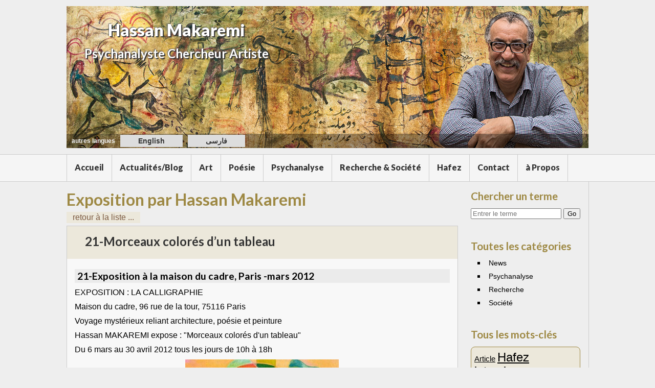

--- FILE ---
content_type: text/html; charset=UTF-8
request_url: https://www.makaremi.com/expositions/morceaux-colores-dun-tableau/
body_size: 13330
content:
<!doctype html>
<html dir="ltr" lang="fr-FR" prefix="og: https://ogp.me/ns#">
    <head>
        <meta charset="UTF-8">

        <!--<title>21-Morceaux colorés d’un tableau | Hassan Makaremi - Hassan Makaremi</title>-->

        <meta name="viewport" content="width=device-width, initial-scale=1.0">
        <title>21-Morceaux colorés d’un tableau | Hassan Makaremi</title>
	<style>img:is([sizes="auto" i], [sizes^="auto," i]) { contain-intrinsic-size: 3000px 1500px }</style>
	
		<!-- All in One SEO 4.8.4.1 - aioseo.com -->
	<meta name="description" content="21-Exposition à la maison du cadre, Paris -mars 2012EXPOSITION : LA CALLIGRAPHIEMaison du cadre, 96 rue de la tour, 75116 ParisVoyage mystérieux reliant architecture, poésie et peintureHassan MAKAREMI expose : &quot;Morceaux colorés d&#039;un tableau&quot;Du 6 mars au 30 avril 2012 tous les jours de 10h à 18hL&#039;art et l&#039;histoire de la calligraphie: conférences lundi 12" />
	<meta name="robots" content="max-image-preview:large" />
	<link rel="canonical" href="https://www.makaremi.com/expositions/morceaux-colores-dun-tableau/" />
	<meta name="generator" content="All in One SEO (AIOSEO) 4.8.4.1" />
		<meta property="og:locale" content="fr_FR" />
		<meta property="og:site_name" content="Hassan Makaremi" />
		<meta property="og:type" content="article" />
		<meta property="og:title" content="21-Morceaux colorés d’un tableau | Hassan Makaremi" />
		<meta property="og:description" content="21-Exposition à la maison du cadre, Paris -mars 2012EXPOSITION : LA CALLIGRAPHIEMaison du cadre, 96 rue de la tour, 75116 ParisVoyage mystérieux reliant architecture, poésie et peintureHassan MAKAREMI expose : &quot;Morceaux colorés d&#039;un tableau&quot;Du 6 mars au 30 avril 2012 tous les jours de 10h à 18hL&#039;art et l&#039;histoire de la calligraphie: conférences lundi 12" />
		<meta property="og:url" content="https://www.makaremi.com/expositions/morceaux-colores-dun-tableau/" />
		<meta property="article:published_time" content="2015-01-29T12:59:51+00:00" />
		<meta property="article:modified_time" content="2015-07-17T11:42:35+00:00" />
		<meta name="twitter:card" content="summary" />
		<meta name="twitter:title" content="21-Morceaux colorés d’un tableau | Hassan Makaremi" />
		<meta name="twitter:description" content="21-Exposition à la maison du cadre, Paris -mars 2012EXPOSITION : LA CALLIGRAPHIEMaison du cadre, 96 rue de la tour, 75116 ParisVoyage mystérieux reliant architecture, poésie et peintureHassan MAKAREMI expose : &quot;Morceaux colorés d&#039;un tableau&quot;Du 6 mars au 30 avril 2012 tous les jours de 10h à 18hL&#039;art et l&#039;histoire de la calligraphie: conférences lundi 12" />
		<script type="application/ld+json" class="aioseo-schema">
			{"@context":"https:\/\/schema.org","@graph":[{"@type":"BreadcrumbList","@id":"https:\/\/www.makaremi.com\/expositions\/morceaux-colores-dun-tableau\/#breadcrumblist","itemListElement":[{"@type":"ListItem","@id":"https:\/\/www.makaremi.com#listItem","position":1,"name":"Accueil","item":"https:\/\/www.makaremi.com","nextItem":{"@type":"ListItem","@id":"https:\/\/www.makaremi.com\/expositions\/#listItem","name":"Historique des Expositions"}},{"@type":"ListItem","@id":"https:\/\/www.makaremi.com\/expositions\/#listItem","position":2,"name":"Historique des Expositions","item":"https:\/\/www.makaremi.com\/expositions\/","nextItem":{"@type":"ListItem","@id":"https:\/\/www.makaremi.com\/expositions\/morceaux-colores-dun-tableau\/#listItem","name":"21-Morceaux color\u00e9s d&rsquo;un tableau"},"previousItem":{"@type":"ListItem","@id":"https:\/\/www.makaremi.com#listItem","name":"Accueil"}},{"@type":"ListItem","@id":"https:\/\/www.makaremi.com\/expositions\/morceaux-colores-dun-tableau\/#listItem","position":3,"name":"21-Morceaux color\u00e9s d&rsquo;un tableau","previousItem":{"@type":"ListItem","@id":"https:\/\/www.makaremi.com\/expositions\/#listItem","name":"Historique des Expositions"}}]},{"@type":"Organization","@id":"https:\/\/www.makaremi.com\/#organization","name":"Hassan Makaremi","description":"Psychanalyste Chercheur Artiste","url":"https:\/\/www.makaremi.com\/"},{"@type":"WebPage","@id":"https:\/\/www.makaremi.com\/expositions\/morceaux-colores-dun-tableau\/#webpage","url":"https:\/\/www.makaremi.com\/expositions\/morceaux-colores-dun-tableau\/","name":"21-Morceaux color\u00e9s d\u2019un tableau | Hassan Makaremi","description":"21-Exposition \u00e0 la maison du cadre, Paris -mars 2012EXPOSITION : LA CALLIGRAPHIEMaison du cadre, 96 rue de la tour, 75116 ParisVoyage myst\u00e9rieux reliant architecture, po\u00e9sie et peintureHassan MAKAREMI expose : \"Morceaux color\u00e9s d'un tableau\"Du 6 mars au 30 avril 2012 tous les jours de 10h \u00e0 18hL'art et l'histoire de la calligraphie: conf\u00e9rences lundi 12","inLanguage":"fr-FR","isPartOf":{"@id":"https:\/\/www.makaremi.com\/#website"},"breadcrumb":{"@id":"https:\/\/www.makaremi.com\/expositions\/morceaux-colores-dun-tableau\/#breadcrumblist"},"datePublished":"2015-01-29T13:59:51+01:00","dateModified":"2015-07-17T12:42:35+01:00"},{"@type":"WebSite","@id":"https:\/\/www.makaremi.com\/#website","url":"https:\/\/www.makaremi.com\/","name":"Hassan Makaremi","description":"Psychanalyste Chercheur Artiste","inLanguage":"fr-FR","publisher":{"@id":"https:\/\/www.makaremi.com\/#organization"}}]}
		</script>
		<!-- All in One SEO -->

<link rel="alternate" href="https://www.makaremi.com/expositions/morceaux-colores-dun-tableau/" hreflang="fr" />
<link rel="alternate" href="https://www.makaremi.com/nameyshgah-ir/fa-expo-21/" hreflang="fa" />
<link rel='dns-prefetch' href='//www.makaremi.com' />
<link rel='dns-prefetch' href='//fonts.googleapis.com' />
<link rel="alternate" type="application/rss+xml" title="Hassan Makaremi &raquo; 21-Morceaux colorés d&rsquo;un tableau Flux des commentaires" href="https://www.makaremi.com/expositions/morceaux-colores-dun-tableau/feed/" />
<script type="text/javascript">
/* <![CDATA[ */
window._wpemojiSettings = {"baseUrl":"https:\/\/s.w.org\/images\/core\/emoji\/16.0.1\/72x72\/","ext":".png","svgUrl":"https:\/\/s.w.org\/images\/core\/emoji\/16.0.1\/svg\/","svgExt":".svg","source":{"concatemoji":"https:\/\/www.makaremi.com\/wp-includes\/js\/wp-emoji-release.min.js?ver=6.8.3"}};
/*! This file is auto-generated */
!function(s,n){var o,i,e;function c(e){try{var t={supportTests:e,timestamp:(new Date).valueOf()};sessionStorage.setItem(o,JSON.stringify(t))}catch(e){}}function p(e,t,n){e.clearRect(0,0,e.canvas.width,e.canvas.height),e.fillText(t,0,0);var t=new Uint32Array(e.getImageData(0,0,e.canvas.width,e.canvas.height).data),a=(e.clearRect(0,0,e.canvas.width,e.canvas.height),e.fillText(n,0,0),new Uint32Array(e.getImageData(0,0,e.canvas.width,e.canvas.height).data));return t.every(function(e,t){return e===a[t]})}function u(e,t){e.clearRect(0,0,e.canvas.width,e.canvas.height),e.fillText(t,0,0);for(var n=e.getImageData(16,16,1,1),a=0;a<n.data.length;a++)if(0!==n.data[a])return!1;return!0}function f(e,t,n,a){switch(t){case"flag":return n(e,"\ud83c\udff3\ufe0f\u200d\u26a7\ufe0f","\ud83c\udff3\ufe0f\u200b\u26a7\ufe0f")?!1:!n(e,"\ud83c\udde8\ud83c\uddf6","\ud83c\udde8\u200b\ud83c\uddf6")&&!n(e,"\ud83c\udff4\udb40\udc67\udb40\udc62\udb40\udc65\udb40\udc6e\udb40\udc67\udb40\udc7f","\ud83c\udff4\u200b\udb40\udc67\u200b\udb40\udc62\u200b\udb40\udc65\u200b\udb40\udc6e\u200b\udb40\udc67\u200b\udb40\udc7f");case"emoji":return!a(e,"\ud83e\udedf")}return!1}function g(e,t,n,a){var r="undefined"!=typeof WorkerGlobalScope&&self instanceof WorkerGlobalScope?new OffscreenCanvas(300,150):s.createElement("canvas"),o=r.getContext("2d",{willReadFrequently:!0}),i=(o.textBaseline="top",o.font="600 32px Arial",{});return e.forEach(function(e){i[e]=t(o,e,n,a)}),i}function t(e){var t=s.createElement("script");t.src=e,t.defer=!0,s.head.appendChild(t)}"undefined"!=typeof Promise&&(o="wpEmojiSettingsSupports",i=["flag","emoji"],n.supports={everything:!0,everythingExceptFlag:!0},e=new Promise(function(e){s.addEventListener("DOMContentLoaded",e,{once:!0})}),new Promise(function(t){var n=function(){try{var e=JSON.parse(sessionStorage.getItem(o));if("object"==typeof e&&"number"==typeof e.timestamp&&(new Date).valueOf()<e.timestamp+604800&&"object"==typeof e.supportTests)return e.supportTests}catch(e){}return null}();if(!n){if("undefined"!=typeof Worker&&"undefined"!=typeof OffscreenCanvas&&"undefined"!=typeof URL&&URL.createObjectURL&&"undefined"!=typeof Blob)try{var e="postMessage("+g.toString()+"("+[JSON.stringify(i),f.toString(),p.toString(),u.toString()].join(",")+"));",a=new Blob([e],{type:"text/javascript"}),r=new Worker(URL.createObjectURL(a),{name:"wpTestEmojiSupports"});return void(r.onmessage=function(e){c(n=e.data),r.terminate(),t(n)})}catch(e){}c(n=g(i,f,p,u))}t(n)}).then(function(e){for(var t in e)n.supports[t]=e[t],n.supports.everything=n.supports.everything&&n.supports[t],"flag"!==t&&(n.supports.everythingExceptFlag=n.supports.everythingExceptFlag&&n.supports[t]);n.supports.everythingExceptFlag=n.supports.everythingExceptFlag&&!n.supports.flag,n.DOMReady=!1,n.readyCallback=function(){n.DOMReady=!0}}).then(function(){return e}).then(function(){var e;n.supports.everything||(n.readyCallback(),(e=n.source||{}).concatemoji?t(e.concatemoji):e.wpemoji&&e.twemoji&&(t(e.twemoji),t(e.wpemoji)))}))}((window,document),window._wpemojiSettings);
/* ]]> */
</script>
<style id='wp-emoji-styles-inline-css' type='text/css'>

	img.wp-smiley, img.emoji {
		display: inline !important;
		border: none !important;
		box-shadow: none !important;
		height: 1em !important;
		width: 1em !important;
		margin: 0 0.07em !important;
		vertical-align: -0.1em !important;
		background: none !important;
		padding: 0 !important;
	}
</style>
<link rel='stylesheet' id='wp-block-library-css' href='https://www.makaremi.com/wp-includes/css/dist/block-library/style.min.css?ver=6.8.3' type='text/css' media='all' />
<style id='classic-theme-styles-inline-css' type='text/css'>
/*! This file is auto-generated */
.wp-block-button__link{color:#fff;background-color:#32373c;border-radius:9999px;box-shadow:none;text-decoration:none;padding:calc(.667em + 2px) calc(1.333em + 2px);font-size:1.125em}.wp-block-file__button{background:#32373c;color:#fff;text-decoration:none}
</style>
<style id='global-styles-inline-css' type='text/css'>
:root{--wp--preset--aspect-ratio--square: 1;--wp--preset--aspect-ratio--4-3: 4/3;--wp--preset--aspect-ratio--3-4: 3/4;--wp--preset--aspect-ratio--3-2: 3/2;--wp--preset--aspect-ratio--2-3: 2/3;--wp--preset--aspect-ratio--16-9: 16/9;--wp--preset--aspect-ratio--9-16: 9/16;--wp--preset--color--black: #000000;--wp--preset--color--cyan-bluish-gray: #abb8c3;--wp--preset--color--white: #ffffff;--wp--preset--color--pale-pink: #f78da7;--wp--preset--color--vivid-red: #cf2e2e;--wp--preset--color--luminous-vivid-orange: #ff6900;--wp--preset--color--luminous-vivid-amber: #fcb900;--wp--preset--color--light-green-cyan: #7bdcb5;--wp--preset--color--vivid-green-cyan: #00d084;--wp--preset--color--pale-cyan-blue: #8ed1fc;--wp--preset--color--vivid-cyan-blue: #0693e3;--wp--preset--color--vivid-purple: #9b51e0;--wp--preset--gradient--vivid-cyan-blue-to-vivid-purple: linear-gradient(135deg,rgba(6,147,227,1) 0%,rgb(155,81,224) 100%);--wp--preset--gradient--light-green-cyan-to-vivid-green-cyan: linear-gradient(135deg,rgb(122,220,180) 0%,rgb(0,208,130) 100%);--wp--preset--gradient--luminous-vivid-amber-to-luminous-vivid-orange: linear-gradient(135deg,rgba(252,185,0,1) 0%,rgba(255,105,0,1) 100%);--wp--preset--gradient--luminous-vivid-orange-to-vivid-red: linear-gradient(135deg,rgba(255,105,0,1) 0%,rgb(207,46,46) 100%);--wp--preset--gradient--very-light-gray-to-cyan-bluish-gray: linear-gradient(135deg,rgb(238,238,238) 0%,rgb(169,184,195) 100%);--wp--preset--gradient--cool-to-warm-spectrum: linear-gradient(135deg,rgb(74,234,220) 0%,rgb(151,120,209) 20%,rgb(207,42,186) 40%,rgb(238,44,130) 60%,rgb(251,105,98) 80%,rgb(254,248,76) 100%);--wp--preset--gradient--blush-light-purple: linear-gradient(135deg,rgb(255,206,236) 0%,rgb(152,150,240) 100%);--wp--preset--gradient--blush-bordeaux: linear-gradient(135deg,rgb(254,205,165) 0%,rgb(254,45,45) 50%,rgb(107,0,62) 100%);--wp--preset--gradient--luminous-dusk: linear-gradient(135deg,rgb(255,203,112) 0%,rgb(199,81,192) 50%,rgb(65,88,208) 100%);--wp--preset--gradient--pale-ocean: linear-gradient(135deg,rgb(255,245,203) 0%,rgb(182,227,212) 50%,rgb(51,167,181) 100%);--wp--preset--gradient--electric-grass: linear-gradient(135deg,rgb(202,248,128) 0%,rgb(113,206,126) 100%);--wp--preset--gradient--midnight: linear-gradient(135deg,rgb(2,3,129) 0%,rgb(40,116,252) 100%);--wp--preset--font-size--small: 13px;--wp--preset--font-size--medium: 20px;--wp--preset--font-size--large: 36px;--wp--preset--font-size--x-large: 42px;--wp--preset--spacing--20: 0.44rem;--wp--preset--spacing--30: 0.67rem;--wp--preset--spacing--40: 1rem;--wp--preset--spacing--50: 1.5rem;--wp--preset--spacing--60: 2.25rem;--wp--preset--spacing--70: 3.38rem;--wp--preset--spacing--80: 5.06rem;--wp--preset--shadow--natural: 6px 6px 9px rgba(0, 0, 0, 0.2);--wp--preset--shadow--deep: 12px 12px 50px rgba(0, 0, 0, 0.4);--wp--preset--shadow--sharp: 6px 6px 0px rgba(0, 0, 0, 0.2);--wp--preset--shadow--outlined: 6px 6px 0px -3px rgba(255, 255, 255, 1), 6px 6px rgba(0, 0, 0, 1);--wp--preset--shadow--crisp: 6px 6px 0px rgba(0, 0, 0, 1);}:where(.is-layout-flex){gap: 0.5em;}:where(.is-layout-grid){gap: 0.5em;}body .is-layout-flex{display: flex;}.is-layout-flex{flex-wrap: wrap;align-items: center;}.is-layout-flex > :is(*, div){margin: 0;}body .is-layout-grid{display: grid;}.is-layout-grid > :is(*, div){margin: 0;}:where(.wp-block-columns.is-layout-flex){gap: 2em;}:where(.wp-block-columns.is-layout-grid){gap: 2em;}:where(.wp-block-post-template.is-layout-flex){gap: 1.25em;}:where(.wp-block-post-template.is-layout-grid){gap: 1.25em;}.has-black-color{color: var(--wp--preset--color--black) !important;}.has-cyan-bluish-gray-color{color: var(--wp--preset--color--cyan-bluish-gray) !important;}.has-white-color{color: var(--wp--preset--color--white) !important;}.has-pale-pink-color{color: var(--wp--preset--color--pale-pink) !important;}.has-vivid-red-color{color: var(--wp--preset--color--vivid-red) !important;}.has-luminous-vivid-orange-color{color: var(--wp--preset--color--luminous-vivid-orange) !important;}.has-luminous-vivid-amber-color{color: var(--wp--preset--color--luminous-vivid-amber) !important;}.has-light-green-cyan-color{color: var(--wp--preset--color--light-green-cyan) !important;}.has-vivid-green-cyan-color{color: var(--wp--preset--color--vivid-green-cyan) !important;}.has-pale-cyan-blue-color{color: var(--wp--preset--color--pale-cyan-blue) !important;}.has-vivid-cyan-blue-color{color: var(--wp--preset--color--vivid-cyan-blue) !important;}.has-vivid-purple-color{color: var(--wp--preset--color--vivid-purple) !important;}.has-black-background-color{background-color: var(--wp--preset--color--black) !important;}.has-cyan-bluish-gray-background-color{background-color: var(--wp--preset--color--cyan-bluish-gray) !important;}.has-white-background-color{background-color: var(--wp--preset--color--white) !important;}.has-pale-pink-background-color{background-color: var(--wp--preset--color--pale-pink) !important;}.has-vivid-red-background-color{background-color: var(--wp--preset--color--vivid-red) !important;}.has-luminous-vivid-orange-background-color{background-color: var(--wp--preset--color--luminous-vivid-orange) !important;}.has-luminous-vivid-amber-background-color{background-color: var(--wp--preset--color--luminous-vivid-amber) !important;}.has-light-green-cyan-background-color{background-color: var(--wp--preset--color--light-green-cyan) !important;}.has-vivid-green-cyan-background-color{background-color: var(--wp--preset--color--vivid-green-cyan) !important;}.has-pale-cyan-blue-background-color{background-color: var(--wp--preset--color--pale-cyan-blue) !important;}.has-vivid-cyan-blue-background-color{background-color: var(--wp--preset--color--vivid-cyan-blue) !important;}.has-vivid-purple-background-color{background-color: var(--wp--preset--color--vivid-purple) !important;}.has-black-border-color{border-color: var(--wp--preset--color--black) !important;}.has-cyan-bluish-gray-border-color{border-color: var(--wp--preset--color--cyan-bluish-gray) !important;}.has-white-border-color{border-color: var(--wp--preset--color--white) !important;}.has-pale-pink-border-color{border-color: var(--wp--preset--color--pale-pink) !important;}.has-vivid-red-border-color{border-color: var(--wp--preset--color--vivid-red) !important;}.has-luminous-vivid-orange-border-color{border-color: var(--wp--preset--color--luminous-vivid-orange) !important;}.has-luminous-vivid-amber-border-color{border-color: var(--wp--preset--color--luminous-vivid-amber) !important;}.has-light-green-cyan-border-color{border-color: var(--wp--preset--color--light-green-cyan) !important;}.has-vivid-green-cyan-border-color{border-color: var(--wp--preset--color--vivid-green-cyan) !important;}.has-pale-cyan-blue-border-color{border-color: var(--wp--preset--color--pale-cyan-blue) !important;}.has-vivid-cyan-blue-border-color{border-color: var(--wp--preset--color--vivid-cyan-blue) !important;}.has-vivid-purple-border-color{border-color: var(--wp--preset--color--vivid-purple) !important;}.has-vivid-cyan-blue-to-vivid-purple-gradient-background{background: var(--wp--preset--gradient--vivid-cyan-blue-to-vivid-purple) !important;}.has-light-green-cyan-to-vivid-green-cyan-gradient-background{background: var(--wp--preset--gradient--light-green-cyan-to-vivid-green-cyan) !important;}.has-luminous-vivid-amber-to-luminous-vivid-orange-gradient-background{background: var(--wp--preset--gradient--luminous-vivid-amber-to-luminous-vivid-orange) !important;}.has-luminous-vivid-orange-to-vivid-red-gradient-background{background: var(--wp--preset--gradient--luminous-vivid-orange-to-vivid-red) !important;}.has-very-light-gray-to-cyan-bluish-gray-gradient-background{background: var(--wp--preset--gradient--very-light-gray-to-cyan-bluish-gray) !important;}.has-cool-to-warm-spectrum-gradient-background{background: var(--wp--preset--gradient--cool-to-warm-spectrum) !important;}.has-blush-light-purple-gradient-background{background: var(--wp--preset--gradient--blush-light-purple) !important;}.has-blush-bordeaux-gradient-background{background: var(--wp--preset--gradient--blush-bordeaux) !important;}.has-luminous-dusk-gradient-background{background: var(--wp--preset--gradient--luminous-dusk) !important;}.has-pale-ocean-gradient-background{background: var(--wp--preset--gradient--pale-ocean) !important;}.has-electric-grass-gradient-background{background: var(--wp--preset--gradient--electric-grass) !important;}.has-midnight-gradient-background{background: var(--wp--preset--gradient--midnight) !important;}.has-small-font-size{font-size: var(--wp--preset--font-size--small) !important;}.has-medium-font-size{font-size: var(--wp--preset--font-size--medium) !important;}.has-large-font-size{font-size: var(--wp--preset--font-size--large) !important;}.has-x-large-font-size{font-size: var(--wp--preset--font-size--x-large) !important;}
:where(.wp-block-post-template.is-layout-flex){gap: 1.25em;}:where(.wp-block-post-template.is-layout-grid){gap: 1.25em;}
:where(.wp-block-columns.is-layout-flex){gap: 2em;}:where(.wp-block-columns.is-layout-grid){gap: 2em;}
:root :where(.wp-block-pullquote){font-size: 1.5em;line-height: 1.6;}
</style>
<link rel='stylesheet' id='contact-form-7-css' href='https://www.makaremi.com/wp-content/plugins/contact-form-7/includes/css/styles.css?ver=6.1' type='text/css' media='all' />
<link rel='stylesheet' id='mk-style-css' href='https://www.makaremi.com/wp-content/themes/onemakaremi/style.css?ver=1.2.0' type='text/css' media='all' />
<link rel='stylesheet' id='mk-google-font-css' href='//fonts.googleapis.com/css?family=Lato%3A400%2C700%2C900&#038;ver=6.8.3' type='text/css' media='all' />
<link rel='stylesheet' id='slb_core-css' href='https://www.makaremi.com/wp-content/plugins/simple-lightbox/client/css/app.css?ver=2.9.4' type='text/css' media='all' />
<script type="text/javascript" src="https://www.makaremi.com/wp-includes/js/jquery/jquery.min.js?ver=3.7.1" id="jquery-core-js"></script>
<script type="text/javascript" src="https://www.makaremi.com/wp-includes/js/jquery/jquery-migrate.min.js?ver=3.4.1" id="jquery-migrate-js"></script>
<link rel="https://api.w.org/" href="https://www.makaremi.com/wp-json/" /><link rel="alternate" title="JSON" type="application/json" href="https://www.makaremi.com/wp-json/wp/v2/pages/1482" /><link rel="EditURI" type="application/rsd+xml" title="RSD" href="https://www.makaremi.com/xmlrpc.php?rsd" />
<link rel='shortlink' href='https://www.makaremi.com/?p=1482' />
<link rel="alternate" title="oEmbed (JSON)" type="application/json+oembed" href="https://www.makaremi.com/wp-json/oembed/1.0/embed?url=https%3A%2F%2Fwww.makaremi.com%2Fexpositions%2Fmorceaux-colores-dun-tableau%2F" />
<link rel="alternate" title="oEmbed (XML)" type="text/xml+oembed" href="https://www.makaremi.com/wp-json/oembed/1.0/embed?url=https%3A%2F%2Fwww.makaremi.com%2Fexpositions%2Fmorceaux-colores-dun-tableau%2F&#038;format=xml" />
    </head>


    <body class="wp-singular page-template-default page page-id-1482 page-child parent-pageid-1461 wp-embed-responsive wp-theme-onemakaremi">
        <!--<div id="control">
        <span id="control1">&nbsp;écran: <span></span> | </span>
        <span id="control3">contexte: <span></span></span>
        </div>-->

        <div id="wrapper">
            <div id="blog-header">
                <div id="content-header">
                    <img id="header-top" src="https://www.makaremi.com/wp-content/themes/onemakaremi/images/header-top2.jpg" />
                    <div id="header-info">
                        <h1 id="name-blog"><a href="#">Hassan Makaremi</a></h1>
                        <h2 id="desc-blog">Psychanalyste Chercheur Artiste</h2>
                        
                        <!-- <div class="cf only-persan">به پاره ای از واژه ها  دو حرف لاتین اضافه شده است, که پس از دوران کوتاهی برداشته خواهند شد</div> -->
                    </div>
                    <div id="header-lang-switcher" class="cf">
                    	<div id="header-lang-switcher-sub">autres langues</div>
                        <ul>	<li class="lang-item lang-item-2 lang-item-fr current-lang lang-item-first"><a lang="fr-FR" hreflang="fr-FR" href="https://www.makaremi.com/expositions/morceaux-colores-dun-tableau/" aria-current="true">Français</a></li>
	<li class="lang-item lang-item-4 lang-item-en no-translation"><a lang="en-US" hreflang="en-US" href="https://www.makaremi.com/landing-page-us/">English</a></li>
	<li class="lang-item lang-item-8 lang-item-fa"><a lang="fa-IR" hreflang="fa-IR" href="https://www.makaremi.com/nameyshgah-ir/fa-expo-21/">فارسی</a></li>
</ul>
                    </div>
                </div>
            </div><!-- /#blog-header -->

            <nav class="navbar cf">
            	<div id="top-navigation" class="cf">
        			<div class="menu-menu-top-francais-container"><ul id="menu-menu-top-francais" class="menu"><li id="menu-item-26" class="menu-item menu-item-type-custom menu-item-object-custom menu-item-26"><a href="/accueil/">Accueil</a></li>
<li id="menu-item-44" class="menu-item menu-item-type-post_type menu-item-object-page menu-item-44"><a href="https://www.makaremi.com/blog/">Actualités/Blog</a></li>
<li id="menu-item-45" class="menu-item menu-item-type-custom menu-item-object-custom menu-item-has-children menu-item-45"><a href="#">Art</a>
<ul class="sub-menu">
	<li id="menu-item-2248" class="menu-item menu-item-type-post_type menu-item-object-page menu-item-2248"><a href="https://www.makaremi.com/galeries/">Galeries</a></li>
	<li id="menu-item-3425" class="menu-item menu-item-type-post_type menu-item-object-page menu-item-3425"><a href="https://www.makaremi.com/galeries-sur-flickr/">Galeries sur Flickr</a></li>
	<li id="menu-item-1464" class="menu-item menu-item-type-post_type menu-item-object-page current-page-ancestor menu-item-1464"><a href="https://www.makaremi.com/expositions/">Historique des Expositions</a></li>
	<li id="menu-item-1790" class="menu-item menu-item-type-taxonomy menu-item-object-mk_video_theme menu-item-1790"><a href="https://www.makaremi.com/theme/vid-art-fr/">Vidéos</a></li>
	<li id="menu-item-1364" class="menu-item menu-item-type-taxonomy menu-item-object-mk_book_genre menu-item-1364"><a href="https://www.makaremi.com/genre/gen-art-fr/">Bibliographie</a></li>
	<li id="menu-item-2601" class="menu-item menu-item-type-post_type menu-item-object-page menu-item-2601"><a href="https://www.makaremi.com/conferences-en-art/">Conférences</a></li>
</ul>
</li>
<li id="menu-item-50" class="menu-item menu-item-type-custom menu-item-object-custom menu-item-has-children menu-item-50"><a href="#">Poésie</a>
<ul class="sub-menu">
	<li id="menu-item-53" class="menu-item menu-item-type-post_type menu-item-object-page menu-item-53"><a href="https://www.makaremi.com/liste-poemes/">Poèmes</a></li>
	<li id="menu-item-1363" class="menu-item menu-item-type-taxonomy menu-item-object-mk_book_genre menu-item-1363"><a href="https://www.makaremi.com/genre/gen-poesie-fr/">Bibliographie</a></li>
	<li id="menu-item-2599" class="menu-item menu-item-type-post_type menu-item-object-page menu-item-2599"><a href="https://www.makaremi.com/conferences-en-poesie/">Conférences</a></li>
</ul>
</li>
<li id="menu-item-1430" class="menu-item menu-item-type-custom menu-item-object-custom menu-item-has-children menu-item-1430"><a href="#">Psychanalyse</a>
<ul class="sub-menu">
	<li id="menu-item-1429" class="menu-item menu-item-type-taxonomy menu-item-object-category menu-item-1429"><a href="https://www.makaremi.com/category/cat-psychanalyse-fr/">Articles</a></li>
	<li id="menu-item-1791" class="menu-item menu-item-type-taxonomy menu-item-object-mk_video_theme menu-item-1791"><a href="https://www.makaremi.com/theme/vid-psychanalyse-fr/">Vidéos</a></li>
	<li id="menu-item-2600" class="menu-item menu-item-type-post_type menu-item-object-page menu-item-2600"><a href="https://www.makaremi.com/conferences-en-psychanalyse/">Conférences</a></li>
</ul>
</li>
<li id="menu-item-1365" class="menu-item menu-item-type-custom menu-item-object-custom menu-item-has-children menu-item-1365"><a href="#">Recherche &#038; Société</a>
<ul class="sub-menu">
	<li id="menu-item-2007" class="menu-item menu-item-type-taxonomy menu-item-object-category menu-item-2007"><a href="https://www.makaremi.com/category/cat-recherche-fr/">Articles Recherche</a></li>
	<li id="menu-item-1366" class="menu-item menu-item-type-taxonomy menu-item-object-mk_book_genre menu-item-1366"><a href="https://www.makaremi.com/genre/gen-recherche-fr/">Livres Recherche</a></li>
	<li id="menu-item-5074" class="menu-item menu-item-type-taxonomy menu-item-object-mk_video_theme menu-item-5074"><a href="https://www.makaremi.com/theme/vid-recherche-fr/">Vidéos Recherche</a></li>
	<li id="menu-item-2012" class="menu-item menu-item-type-taxonomy menu-item-object-category menu-item-2012"><a href="https://www.makaremi.com/category/cat-societe-fr/">Articles Société</a></li>
	<li id="menu-item-5073" class="menu-item menu-item-type-taxonomy menu-item-object-mk_video_theme menu-item-5073"><a href="https://www.makaremi.com/theme/vid-societe-fr/">Vidéos Société</a></li>
	<li id="menu-item-1367" class="menu-item menu-item-type-taxonomy menu-item-object-mk_book_genre menu-item-1367"><a href="https://www.makaremi.com/genre/gen-strategie-fr/">Livres Stratégie</a></li>
	<li id="menu-item-2598" class="menu-item menu-item-type-post_type menu-item-object-page menu-item-2598"><a href="https://www.makaremi.com/conferences-recherche-societe/">Conférences</a></li>
</ul>
</li>
<li id="menu-item-2807" class="menu-item menu-item-type-taxonomy menu-item-object-post_tag menu-item-2807"><a href="https://www.makaremi.com/tag/hafez/" title="Tout sur Hafez">Hafez</a></li>
<li id="menu-item-108" class="menu-item menu-item-type-post_type menu-item-object-page menu-item-108"><a href="https://www.makaremi.com/contact-mentions-legales/">Contact</a></li>
<li id="menu-item-2036" class="menu-item menu-item-type-custom menu-item-object-custom menu-item-has-children menu-item-2036"><a href="#">à Propos</a>
<ul class="sub-menu">
	<li id="menu-item-2069" class="menu-item menu-item-type-post_type menu-item-object-page menu-item-2069"><a href="https://www.makaremi.com/references/">Références</a></li>
	<li id="menu-item-2068" class="menu-item menu-item-type-post_type menu-item-object-page menu-item-2068"><a href="https://www.makaremi.com/entretiens/">Entretiens</a></li>
	<li id="menu-item-2040" class="menu-item menu-item-type-taxonomy menu-item-object-mk_video_theme menu-item-2040"><a href="https://www.makaremi.com/theme/vid-a-propos-fr/">Vidéos</a></li>
	<li id="menu-item-5257" class="menu-item menu-item-type-post_type menu-item-object-page menu-item-5257"><a href="https://www.makaremi.com/a-propos-de-hassan-makaremi-divers/">Divers</a></li>
</ul>
</li>
</ul></div>                </div>
            </nav>
    

<div id="wrap-content" class="cf">
	<div id="content-page">
		<h1 class="x-small-margin-bottom">Exposition par Hassan Makaremi</h1><p class="x-small-margin-bottom"><a class="more-link" href="https://www.makaremi.com/landing-page/expositions/">retour à la liste ...</a></p>				<article class="post-content cf">
        	<div class="meta-mk">
            <h1 class="small-margin-bottom page">21-Morceaux colorés d&rsquo;un tableau</h1>
						          </div><!-- /meta-mk -->
					<h2>21-Exposition à la maison du cadre, Paris -mars 2012</h2>
<p>EXPOSITION : LA CALLIGRAPHIE</p>
<p>Maison du cadre, 96 rue de la tour, 75116 Paris</p>
<p>Voyage mystérieux reliant architecture, poésie et peinture</p>
<p>Hassan MAKAREMI expose : "Morceaux colorés d'un tableau"</p>
<p>Du 6 mars au 30 avril 2012 tous les jours de 10h à 18h</p>
<p><a href="http://www.makaremi.com/wp-content/uploads/2015/01/morceaux-colores-1.jpg" data-slb-active="1" data-slb-asset="922453110" data-slb-internal="0" data-slb-group="1482"><img fetchpriority="high" decoding="async" class="aligncenter size-medium wp-image-1483" src="http://www.makaremi.com/wp-content/uploads/2015/01/morceaux-colores-1-300x206.jpg" alt="morceaux-colores-1" width="300" height="206" srcset="https://www.makaremi.com/wp-content/uploads/2015/01/morceaux-colores-1-300x206.jpg 300w, https://www.makaremi.com/wp-content/uploads/2015/01/morceaux-colores-1.jpg 1024w" sizes="(max-width: 300px) 100vw, 300px" /></a></p>
<p>L'art et l'histoire de la calligraphie: conférences lundi 12 et 19 mars à 18h00</p>
<p><a href="http://www.makaremi.com/wp-content/uploads/2015/01/morceaux-colores-2.jpg" data-slb-active="1" data-slb-asset="623635304" data-slb-internal="0" data-slb-group="1482"><img decoding="async" class="aligncenter size-medium wp-image-1484" src="http://www.makaremi.com/wp-content/uploads/2015/01/morceaux-colores-2-300x190.jpg" alt="morceaux-colores-2" width="300" height="190" srcset="https://www.makaremi.com/wp-content/uploads/2015/01/morceaux-colores-2-300x190.jpg 300w, https://www.makaremi.com/wp-content/uploads/2015/01/morceaux-colores-2.jpg 1024w" sizes="(max-width: 300px) 100vw, 300px" /></a></p>
<p>Hassan MAKAREMI, psychanalyste, peintre et calligraphe est né à Chiraz, Iran en 1950.</p>
<p> <a href="http://www.makaremi.com/wp-content/uploads/2015/01/morceaux-colores-3.jpg" data-slb-active="1" data-slb-asset="1720857047" data-slb-internal="0" data-slb-group="1482"><img decoding="async" class="aligncenter size-medium wp-image-1491" src="http://www.makaremi.com/wp-content/uploads/2015/01/morceaux-colores-3-270x300.jpg" alt="morceaux-colores-3" width="270" height="300" srcset="https://www.makaremi.com/wp-content/uploads/2015/01/morceaux-colores-3-270x300.jpg 270w, https://www.makaremi.com/wp-content/uploads/2015/01/morceaux-colores-3-920x1024.jpg 920w, https://www.makaremi.com/wp-content/uploads/2015/01/morceaux-colores-3.jpg 1200w" sizes="(max-width: 270px) 100vw, 270px" /></a></p>
<p>Depuis 1983, il vit et travaille en France, il a organisé</p>
<p>vingtaine d'exposition de ses œuvres en France, aux États-Unis et en Russie, dont en 2009 à l'UNESCO à Paris.<br />Fort de sa connaissance psychanalytique, l’artiste iranien Hassan Makaremi porte depuis plus de vingt ans un autre regard sur la culture perse dans une démarche liant ses piliers fondamentaux : la poésie, l’architecture et la calligraphie.</p>
<p>Pendant quinze siècles, les Perses ont apporté deux modifications majeures à leurs écritures :</p>
<ul>
<li>l’épaisseur des tirets a évolué</li>
<li>les angles sont devenus variables</li>
</ul>
<p>par la suite un jeu d’harmonisation des courbes a pris la place des tirets et des angles.</p>
<p>À travers l’invention d’une « calligraphie-peinture », les oeuvres d’Hassan Makaremi nous permettent de saisir la beauté et la finesse de cette écriture.</p>
<p><a href="http://www.makaremi.com/wp-content/uploads/2015/01/morceaux-colores-4.jpg" data-slb-active="1" data-slb-asset="1091794848" data-slb-internal="0" data-slb-group="1482"><img loading="lazy" decoding="async" class="aligncenter size-medium wp-image-1489" src="http://www.makaremi.com/wp-content/uploads/2015/01/morceaux-colores-4-300x242.jpg" alt="morceaux-colores-4" width="300" height="242" srcset="https://www.makaremi.com/wp-content/uploads/2015/01/morceaux-colores-4-300x242.jpg 300w, https://www.makaremi.com/wp-content/uploads/2015/01/morceaux-colores-4.jpg 952w" sizes="auto, (max-width: 300px) 100vw, 300px" /></a></p>
<p>"Ce que je cherche est l’illustration de la cohérence et de l’harmonie de l’image de l’architecture dans la peinture, l’image des dessins et des courbes dans la calligraphie, les courbes des dômes dans les alphabets...</p>
<p>Se laisser aller à l’influence des caractères, en se libérant du temps, nager dans ces signes, être touché par la pluie des mots, voilà ma passion."</p>
<p><a href="http://lamaisonducadreparis.blogspot.fr/" target="_blank">La maison du cadre</a></p>
<p><a href="http://calligraphik.blogspot.fr/" target="_blank">Calligraphik</a></p>
<p><a href="http://www.makaremi.com/wp-content/uploads/2015/01/morceaux-colores-5.jpg" data-slb-active="1" data-slb-asset="1708228305" data-slb-internal="0" data-slb-group="1482"><img loading="lazy" decoding="async" class="aligncenter size-medium wp-image-1492" src="http://www.makaremi.com/wp-content/uploads/2015/01/morceaux-colores-5-300x198.jpg" alt="morceaux-colores-5" width="300" height="198" srcset="https://www.makaremi.com/wp-content/uploads/2015/01/morceaux-colores-5-300x198.jpg 300w, https://www.makaremi.com/wp-content/uploads/2015/01/morceaux-colores-5.jpg 406w" sizes="auto, (max-width: 300px) 100vw, 300px" /></a></p>
<p><a title="Expositions" href="http://www.makaremi.com/expositions/">retour à la liste des expositions</a></p>
                        
                                  
        </article>
			  </div><!-- /content-page -->
  <aside id="sidebar">
      <div class="module">
          <h1>Chercher un terme</h1>
          <form role="search" method="get" class="search-form" action="https://www.makaremi.com/fr/">
	<label>
		<span class="screen-reader-text">Votre recherche</span>
		<input type="search" class="search-field" placeholder="Entrer le terme" value="" name="s" title="Search for:" />
	</label>
	<input type="submit" class="search-submit" value="Go" />
</form>      </div>
      
      <div class="module">
          <h1>Toutes les catégories</h1>
              <ul>
                  	<li class="cat-item cat-item-26"><a href="https://www.makaremi.com/category/cat-news-fr/">News</a>
</li>
	<li class="cat-item cat-item-28"><a href="https://www.makaremi.com/category/cat-psychanalyse-fr/">Psychanalyse</a>
</li>
	<li class="cat-item cat-item-46"><a href="https://www.makaremi.com/category/cat-recherche-fr/">Recherche</a>
</li>
	<li class="cat-item cat-item-48"><a href="https://www.makaremi.com/category/cat-societe-fr/">Société</a>
</li>
              </ul>
      </div>
      
      <div class="module">
        <h1>Tous les mots-clés</h1>
    		        	<div class="mk-tags-display">      
			  <a href="https://www.makaremi.com/tag/article/" class="tag-cloud-link tag-link-79 tag-link-position-1" style="font-size: 11pt;" aria-label="Article (2 éléments)">Article</a>
<a href="https://www.makaremi.com/tag/hafez/" class="tag-cloud-link tag-link-87 tag-link-position-2" style="font-size: 18pt;" aria-label="Hafez (7 éléments)">Hafez</a>
<a href="https://www.makaremi.com/tag/interview/" class="tag-cloud-link tag-link-73 tag-link-position-3" style="font-size: 17.166666666667pt;" aria-label="interview (6 éléments)">interview</a>
<a href="https://www.makaremi.com/tag/iran/" class="tag-cloud-link tag-link-81 tag-link-position-4" style="font-size: 11pt;" aria-label="Iran (2 éléments)">Iran</a>
<a href="https://www.makaremi.com/tag/le-point/" class="tag-cloud-link tag-link-75 tag-link-position-5" style="font-size: 8pt;" aria-label="Le-Point (1 élément)">Le-Point</a>
<a href="https://www.makaremi.com/tag/liberation/" class="tag-cloud-link tag-link-77 tag-link-position-6" style="font-size: 18pt;" aria-label="Libération (7 éléments)">Libération</a>
<a href="https://www.makaremi.com/tag/mes-poemes/" class="tag-cloud-link tag-link-886 tag-link-position-7" style="font-size: 8pt;" aria-label="mes poèmes (1 élément)">mes poèmes</a>
<a href="https://www.makaremi.com/tag/nucleaire/" class="tag-cloud-link tag-link-85 tag-link-position-8" style="font-size: 8pt;" aria-label="nucléaire (1 élément)">nucléaire</a>            </div>
      </div>
      
      
	            <div class="module">
              <h1>Quelques Poèmes</h1>
              <ul>
              <li><a href="https://www.makaremi.com/poeme/petite-annonce/">Petite Annonce</a></li><li><a href="https://www.makaremi.com/poeme/parle-2/">Parle 2</a></li><li><a href="https://www.makaremi.com/poeme/pour-nietzsche/">Pour Nietzsche</a></li><li><a href="https://www.makaremi.com/poeme/de-lamour/">De l’amour</a></li><li><a href="https://www.makaremi.com/poeme/tete-et-turban/">Tête et Turban</a></li><li><a href="https://www.makaremi.com/poeme/le-temps-du-depart/">Le temps du départ</a></li><li><a href="https://www.makaremi.com/poeme/poisson/">Poisson</a></li><li><a href="https://www.makaremi.com/poeme/2-eme-quatrain/">2 ème Quatrain</a></li><li><a href="https://www.makaremi.com/poeme/la-naissance/">La naissance</a></li><li><a href="https://www.makaremi.com/poeme/centenaire-de-marx/">Centenaire de Marx</a></li><li><a href="https://www.makaremi.com/poeme/autre-geometrie/">Autre Géométrie</a></li><li><a href="https://www.makaremi.com/poeme/un-jour/">Un jour</a></li><li><a href="https://www.makaremi.com/poeme/euphorie/">Euphorie</a></li><li><a href="https://www.makaremi.com/poeme/de-lennui/">De l’ennui</a></li><li><a href="https://www.makaremi.com/poeme/vers-de-fusion-fusion-de-vers/">Vers de fusion, fusion de vers</a></li>              </ul>
              <a class="more-link" href="https://www.makaremi.com/liste-poemes/">Tous les poèmes</a>
          </div>
      
</aside>        
</div><!-- /wrap content  -->

      <footer id="main-footer">
          <section id="foot-content" class="cf">
      
                  
                            <div class="foot-wrap-something cf">
                  <h1>
        					Quelques vidéos 
                                        <a href="https://www.makaremi.com/videos/">(Toutes les vidéos)</a>
                                       
                  </h1>
                  
                                      <article class="sub-content-footer cf">
                      <div class="icone-video">
          							                          <img src="https://www.makaremi.com/wp-content/themes/onemakaremi/images/icone-video.jpg" />
                           
                      </div><!-- /icone-video -->
                      <div class="footer-video-youtube">
                                                <h2><a href="https://www.makaremi.com/video/michael-barry-parle-de-hassan-makaremi/">Michael Barry parle de Hassan Makaremi</a></h2>
                        Vidéo préparée par Mina Rad : Michael Barry Professeur de l'Université de Princeton et président consultant du département art islamique du Modern Museum of Art de New York parle de l'exposition de Hassan Makaremi au Festival de musiques sacrées de Fès, Maroc, juin 2012                      </div><!-- /footer-video-youtube -->
                    </article><!-- /sub-content-footer -->
                                      <article class="sub-content-footer cf">
                      <div class="icone-video">
          							                          <img src="https://www.makaremi.com/wp-content/themes/onemakaremi/images/icone-video.jpg" />
                           
                      </div><!-- /icone-video -->
                      <div class="footer-video-youtube">
                                                <h2><a href="https://www.makaremi.com/video/festival-diversite-culturelle-unesco-2009-part-15/">Festival diversité culturelle UNESCO  2009 part-15</a></h2>
                        Festival diversité culturelle UNESCO Paris 19 mai 2009 Regard croisé sur la calligraphie avec Hassan Makaremi fun zeng iran chine calligraphy china persia حسن مکارمی                      </div><!-- /footer-video-youtube -->
                    </article><!-- /sub-content-footer -->
                                  </div><!-- /foot-wrap-something -->
            

            
                          <div class="foot-wrap-something cf">
                <h1>
      				  	Quelques Poèmes 
                                        <a href="https://www.makaremi.com/liste-poemes/">(Tous les poèmes)</a>
                                        
                </h1>

                        					<article class="sub-content-footer-half">
        						<h2><a href="https://www.makaremi.com/poeme/trois-phrases/">Trois phrases</a></h2>
    
                                          <div class="poem-thumb">
                        <a href="https://www.makaremi.com/poeme/trois-phrases/"><img src="https://www.makaremi.com/wp-content/uploads/2015/01/peinture-300706-118-300x225.jpg" /></a>
                      </div>
                        
        					</article>
                        					<article class="sub-content-footer-half">
        						<h2><a href="https://www.makaremi.com/poeme/autre-geometrie/">Autre Géométrie</a></h2>
    
                                          <div class="poem-thumb">
                        <a href="https://www.makaremi.com/poeme/autre-geometrie/"><img src="https://www.makaremi.com/wp-content/uploads/2015/01/DSC0454-Copier-218x300.jpg" /></a>
                      </div>
                        
        					</article>
                              </div><!-- /foot-wrap-something -->
            
            <div class="foot-wrap-something cf">
              <article class="sub-content-footer cf top-border">
                <div id="thumb-footer-hassan">
                  <img src="https://www.makaremi.com/wp-content/themes/onemakaremi/images/hassan-footer-136x100.jpg"  />
                </div> 
                <p class="foot-mentions">Tous les contenus: Copyright &copy;2026 Hassan Makaremi</p>
                <p class="foot-mentions">Site web développé avec <a href="http://www.wordpress-fr.net/" target="_blank" >Wordpress</a></p>
                <p class="foot-mentions">Responsive Design: PC - Tablet - Smartphone</p>
                <p class="foot-mentions"><a href="https://www.makaremi.com/contact-mentions-legales/" >Contacts et mentions légales</a></p>
              </article>
            </div>

          </section><!-- /foot-content -->
      </footer>
    </div><!-- /wrapper -->
    
	<script>
      (function(i,s,o,g,r,a,m){i['GoogleAnalyticsObject']=r;i[r]=i[r]||function(){
      (i[r].q=i[r].q||[]).push(arguments)},i[r].l=1*new Date();a=s.createElement(o),
      m=s.getElementsByTagName(o)[0];a.async=1;a.src=g;m.parentNode.insertBefore(a,m)
      })(window,document,'script','//www.google-analytics.com/analytics.js','ga');
    
      ga('create', 'UA-52422230-2', 'auto');
      ga('send', 'pageview');
    </script>    
    
    <script type="speculationrules">
{"prefetch":[{"source":"document","where":{"and":[{"href_matches":"\/*"},{"not":{"href_matches":["\/wp-*.php","\/wp-admin\/*","\/wp-content\/uploads\/*","\/wp-content\/*","\/wp-content\/plugins\/*","\/wp-content\/themes\/onemakaremi\/*","\/*\\?(.+)"]}},{"not":{"selector_matches":"a[rel~=\"nofollow\"]"}},{"not":{"selector_matches":".no-prefetch, .no-prefetch a"}}]},"eagerness":"conservative"}]}
</script>
<script type="text/javascript" src="https://www.makaremi.com/wp-includes/js/dist/hooks.min.js?ver=4d63a3d491d11ffd8ac6" id="wp-hooks-js"></script>
<script type="text/javascript" src="https://www.makaremi.com/wp-includes/js/dist/i18n.min.js?ver=5e580eb46a90c2b997e6" id="wp-i18n-js"></script>
<script type="text/javascript" id="wp-i18n-js-after">
/* <![CDATA[ */
wp.i18n.setLocaleData( { 'text direction\u0004ltr': [ 'ltr' ] } );
/* ]]> */
</script>
<script type="text/javascript" src="https://www.makaremi.com/wp-content/plugins/contact-form-7/includes/swv/js/index.js?ver=6.1" id="swv-js"></script>
<script type="text/javascript" id="contact-form-7-js-translations">
/* <![CDATA[ */
( function( domain, translations ) {
	var localeData = translations.locale_data[ domain ] || translations.locale_data.messages;
	localeData[""].domain = domain;
	wp.i18n.setLocaleData( localeData, domain );
} )( "contact-form-7", {"translation-revision-date":"2025-02-06 12:02:14+0000","generator":"GlotPress\/4.0.1","domain":"messages","locale_data":{"messages":{"":{"domain":"messages","plural-forms":"nplurals=2; plural=n > 1;","lang":"fr"},"This contact form is placed in the wrong place.":["Ce formulaire de contact est plac\u00e9 dans un mauvais endroit."],"Error:":["Erreur\u00a0:"]}},"comment":{"reference":"includes\/js\/index.js"}} );
/* ]]> */
</script>
<script type="text/javascript" id="contact-form-7-js-before">
/* <![CDATA[ */
var wpcf7 = {
    "api": {
        "root": "https:\/\/www.makaremi.com\/wp-json\/",
        "namespace": "contact-form-7\/v1"
    }
};
/* ]]> */
</script>
<script type="text/javascript" src="https://www.makaremi.com/wp-content/plugins/contact-form-7/includes/js/index.js?ver=6.1" id="contact-form-7-js"></script>
<script type="text/javascript" src="https://www.makaremi.com/wp-content/themes/onemakaremi/js/script.js?ver=1.2.0" id="script-js-js"></script>
<script type="text/javascript" src="https://www.makaremi.com/wp-content/plugins/simple-lightbox/client/js/prod/lib.core.js?ver=2.9.4" id="slb_core-js"></script>
<script type="text/javascript" src="https://www.makaremi.com/wp-content/plugins/simple-lightbox/client/js/prod/lib.view.js?ver=2.9.4" id="slb_view-js"></script>
<script type="text/javascript" src="https://www.makaremi.com/wp-content/plugins/simple-lightbox/themes/baseline/js/prod/client.js?ver=2.9.4" id="slb-asset-slb_baseline-base-js"></script>
<script type="text/javascript" src="https://www.makaremi.com/wp-content/plugins/simple-lightbox/themes/default/js/prod/client.js?ver=2.9.4" id="slb-asset-slb_default-base-js"></script>
<script type="text/javascript" src="https://www.makaremi.com/wp-content/plugins/simple-lightbox/template-tags/item/js/prod/tag.item.js?ver=2.9.4" id="slb-asset-item-base-js"></script>
<script type="text/javascript" src="https://www.makaremi.com/wp-content/plugins/simple-lightbox/template-tags/ui/js/prod/tag.ui.js?ver=2.9.4" id="slb-asset-ui-base-js"></script>
<script type="text/javascript" src="https://www.makaremi.com/wp-content/plugins/simple-lightbox/content-handlers/image/js/prod/handler.image.js?ver=2.9.4" id="slb-asset-image-base-js"></script>
<script type="text/javascript" id="slb_footer">/* <![CDATA[ */if ( !!window.jQuery ) {(function($){$(document).ready(function(){if ( !!window.SLB && SLB.has_child('View.init') ) { SLB.View.init({"ui_autofit":true,"ui_animate":true,"slideshow_autostart":true,"slideshow_duration":"6","group_loop":true,"ui_overlay_opacity":"0.8","ui_title_default":false,"theme_default":"slb_default","ui_labels":{"loading":"Loading","close":"Close","nav_next":"Next","nav_prev":"Previous","slideshow_start":"Start slideshow","slideshow_stop":"Stop slideshow","group_status":"Item %current% of %total%"}}); }
if ( !!window.SLB && SLB.has_child('View.assets') ) { {$.extend(SLB.View.assets, {"922453110":{"id":null,"type":"image","internal":true,"source":"http:\/\/www.makaremi.com\/wp-content\/uploads\/2015\/01\/morceaux-colores-1.jpg"},"623635304":{"id":null,"type":"image","internal":true,"source":"http:\/\/www.makaremi.com\/wp-content\/uploads\/2015\/01\/morceaux-colores-2.jpg"},"1720857047":{"id":null,"type":"image","internal":true,"source":"http:\/\/www.makaremi.com\/wp-content\/uploads\/2015\/01\/morceaux-colores-3.jpg"},"1091794848":{"id":null,"type":"image","internal":true,"source":"http:\/\/www.makaremi.com\/wp-content\/uploads\/2015\/01\/morceaux-colores-4.jpg"},"1708228305":{"id":null,"type":"image","internal":true,"source":"http:\/\/www.makaremi.com\/wp-content\/uploads\/2015\/01\/morceaux-colores-5.jpg"}});} }
/* THM */
if ( !!window.SLB && SLB.has_child('View.extend_theme') ) { SLB.View.extend_theme('slb_baseline',{"name":"Slogan","parent":"","styles":[{"handle":"base","uri":"https:\/\/www.makaremi.com\/wp-content\/plugins\/simple-lightbox\/themes\/baseline\/css\/style.css","deps":[]}],"layout_raw":"<div class=\"slb_container\"><div class=\"slb_content\">{{item.content}}<div class=\"slb_nav\"><span class=\"slb_prev\">{{ui.nav_prev}}<\/span><span class=\"slb_next\">{{ui.nav_next}}<\/span><\/div><div class=\"slb_controls\"><span class=\"slb_close\">{{ui.close}}<\/span><span class=\"slb_slideshow\">{{ui.slideshow_control}}<\/span><\/div><div class=\"slb_loading\">{{ui.loading}}<\/div><\/div><div class=\"slb_details\"><div class=\"inner\"><div class=\"slb_data\"><div class=\"slb_data_content\"><span class=\"slb_data_title\">{{item.title}}<\/span><span class=\"slb_group_status\">{{ui.group_status}}<\/span><div class=\"slb_data_desc\">{{item.description}}<\/div><\/div><\/div><div class=\"slb_nav\"><span class=\"slb_prev\">{{ui.nav_prev}}<\/span><span class=\"slb_next\">{{ui.nav_next}}<\/span><\/div><\/div><\/div><\/div>"}); }if ( !!window.SLB && SLB.has_child('View.extend_theme') ) { SLB.View.extend_theme('slb_default',{"name":"Par d\u00e9faut (clair)","parent":"slb_baseline","styles":[{"handle":"base","uri":"https:\/\/www.makaremi.com\/wp-content\/plugins\/simple-lightbox\/themes\/default\/css\/style.css","deps":[]}]}); }})})(jQuery);}/* ]]> */</script>
<script type="text/javascript" id="slb_context">/* <![CDATA[ */if ( !!window.jQuery ) {(function($){$(document).ready(function(){if ( !!window.SLB ) { {$.extend(SLB, {"context":["public","user_guest"]});} }})})(jQuery);}/* ]]> */</script>
  </body>
</html>

--- FILE ---
content_type: text/css
request_url: https://www.makaremi.com/wp-content/themes/onemakaremi/style.css?ver=1.2.0
body_size: 41176
content:
/* 
Theme Name: onemakaremi
Theme URI: http://wordpress.org/themes/
Author: Lionel Gibaudan
Author URI: http://www.gibaudan.com/
Description: Thème Wordpress Hassan Makaremi
Version: 1.1
License: GNU General Public License v2 or later
License URI: http://www.gnu.org/licenses/gpl-2.0.html
Text Domain: onemakaremi

This theme, like WordPress, is licensed under the GPL.
Use it to make something cool, have fun, and share what you've learned with others.
*/


/* font-family: 'Lato', sans-serif; */

/* repère !@!  
div.only-persan  { display:none;
	clear:both; float:left; font-size:20px; text-align:right; margin-top:14px;
	}
body.rtl div.only-persan  { display:block;  }
*/

/* ----------------------------------------------------- */
/*               I    common styles                      */
/* ----------------------------------------------------- */

/* on affiche pas les meta pour la version Persan  
body.rtl  .meta-mk-content   { display:none;  } */


html, body, div, section, article, aside, header, hgroup, footer, nav, h1, h2, h3, h4, h5, h6, 
p, blockquote, address, time, span, em, strong, img, ol, ul, li, figure, canvas, video, th, td, tr {
	margin: 0;	padding: 0;	border: 0;	vertical-align:baseline;	}
ul  {	list-style-type:none;	}
.cf:after {   clear: both; }
.cf:before, .cf:after {  content: "";  display: table; }
.cf  { zoom:1;  }  /* IE6/7 fix  */

.both  {  clear:both;  }
.red  {  color:#f00;  }
.italic-grey  { font-style:italic; font-size:14px; color:#999; }
.message-warning  { background-color:#F63;  color:#eee; padding:6px;  }
.message-mail-ok  {   padding:15px 3%;  background:#FFC; font-weight:bold; margin:15px 0; border:1px solid #555; }  
h1, h2, h3, h4, ul#four-big-btn   {  font-family: 'Lato', sans-serif;  }
body.rtl h1, body.rtl h2, body.rtl h3, body.rtl h4, body.rtl ul#four-big-btn   {  font-family:Georgia, "Times New Roman", Times, serif;  }  // persan
html[lang="fa_IR"] body.landing h1 {  font-family:Georgia, "Times New Roman", Times, serif;   }

article.post-content h1  { font-size:1.5em;  }
article.post-content h2  { font-size:1.2em; margin-top:18px; margin-bottom:10px; background-color:#ebebeb; padding:2px 5px; }
article.post-content h3  { font-size:1em; margin-top:10px; }

#content-page > h1 {  color:#9e8944;  }

a   { color:inherit;  }

a.more-link  { text-decoration:none;   display:inline-block;   padding:2px 12px; }
a.more-link:link, a.more-link:visited   {  color:#7b5940; background-color:#ece8db; }
a.more-link:hover, a.more-link:active   {  color:#ece8db; background-color:#7b5940; }


img.aligncenter {  display:block; margin:10px auto; max-width:100%!important; height:auto!important; }
.wp-caption  {  background-color:#eee; border-radius:8px; }
.wp-caption img  { display:block; max-width:100%!important; height:auto!important; margin-left:auto; margin-right:auto; }
.post-content p.wp-caption-text  {  text-align:center;  margin-bottom:0; }

#wrapper {  margin-top:12px;  }

div.footer { float:left; width:100%;  clear:both; border-top:1px solid #ccc;  }

/* ------------------- landing page  */
body.landing  {  background-color:#c4c4ad;  }
div.liste-liens-one ul li a  { text-decoration:none; }
div.liste-liens-one ul li a:link, div.liste-liens-one ul li a:visited { color:#333;  }
div.liste-liens-one ul li a:hover, div.liste-liens-one ul li a:active { color:#fff; font-weight:bold; text-decoration:underline; }




body        {  background-color:#eee;  font-family:Verdana, Geneva, sans-serif;   }
body.rtl  {font-family:Georgia, "Times New Roman", Times, serif;  }

#top-navigation, #wrap-content, #content-header, #foot-content  {  width:94%; max-width:1020px; margin:0 auto;  }
footer#main-footer  {  background-color:#c5b38b; background-image:url(images/noisy-seemless-footer.jpg); border-top:3px solid #999; border-bottom:1px solid #ccc; padding-top:80px; margin-bottom:20px;  }

/* ------------------- accueil page  */
ul#four-big-btn li  {  outline:1px solid #999; }
 
ul#four-big-btn li a  {  display:block; font-weight:bold; text-decoration:none; text-align:center; width:90%; margin:0; 
						background-position:center bottom; background-repeat:no-repeat;	padding:14px 5% 76px; } 
body.rtl ul#four-big-btn li a  { font-size:25px;  }						
						
ul#four-big-btn li#one a   { background-image:url(images/icone-expo.png);  }
ul#four-big-btn li#two a   { background-image:url(images/icone-book.png);  }
ul#four-big-btn li#three a { background-image:url(images/icone-movie.png);  }
ul#four-big-btn li#four a  { background-image:url(images/icone-article.png); }


ul#four-big-btn li a:link, ul#four-big-btn li a:visited   { background-color:#ebebeb;  color:#000;  }
ul#four-big-btn li a:hover, ul#four-big-btn li a:active   { background-color:#d8bc61;  }

div.mk-cv     { clear:both; text-align:center; margin:15px auto;  border-top:1px solid #555;  border-bottom:1px solid #555; }
div.mk-cv  a  { display:block; color:#000;  padding:15px 0; }
div.mk-cv  a:hover  { background-color:#d8bc61; color:#fff; text-decoration:none; font-weight:bold; }


/* ------------------- metadonnées liste blog  */
.meta-mk  a, .mk-video-text a  { text-decoration:none; color:inherit; }
.meta-mk a:hover, .mk-video-text a:hover  {  text-decoration:underline;  }

.meta-mk p.mk-tag-list a  { background-color: #dad6c8;   display: inline-block;
    	margin-left: 10px;  outline: 1px dotted #555;   padding: 1px 5px; }

.meta-mk p.mk-content-edit-link {  margin:0 35px;  font-size:11px; }  



/*  -----------------  header */
#blog-header, nav.navbar  { /* background-color:#fff; */ }
#blog-header  {  padding:0;   }
#content-header  {  position:relative; text-align:center; }
img#header-top  { display:block; max-width:100%;  } 


nav.navbar      { background-color:#f5f5f5; border-top:1px solid #ccc; border-bottom:1px solid #ccc; margin-top: 12px;  }
ul.menu  { float:left; font-family: 'Lato', sans-serif; font-weight:900;  }
body.rtl ul.menu  {  font-family:Georgia, "Times New Roman", Times, serif;  }
ul.menu > li.menu-item > a  { color:#333;  }

#wrap-content    { padding:15px 0 40px;  }
#sidebar  {    }
#sidebar .module h1 {  color:#9e8944; margin-bottom:12px;  } 
#sidebar .module > ul  {  margin-left:6%;  margin-bottom:15px;  } 


/*  ------------------  contenu article / page  */
article.post-content  { background-color:#f8f8f8; border:1px solid #ccc; padding:20px 15px;  margin-bottom:40px; /*float:left;*/ }
.post-content p  {  text-align:justify; margin-bottom:10px; }
.post-content .gallery  {  margin-top:15px!important; }
.post-content ul  { list-style-type:square; margin-bottom:22px;  }
.post-content ul > li > ul  { list-style-type:disc; margin-bottom:22px;  }

.post-content ul li { list-style-position:inside; margin-left:2%; margin-bottom:6px;  margin-top:6px; }
.post-content ul > li > ul > li { margin-left:6%; }
div.img-resp  { text-align:center;  margin-bottom:20px;}
div.img-resp img  { width:100%; max-width:100%;  }

.post-content p em  { font-style:italic;  }
.post-content.mk-accueil p   {   font-size:1.3em; color:#555; }


div.thumb-with-button  {  width:150px;   }
div.thumb-with-button span a { display:block; padding:8px; text-align:center; font-family: "Lato",sans-serif; text-decoration:none; color:inherit;   }
body.rtl div.thumb-with-button span a {  font-family:Georgia, "Times New Roman", Times, serif;   }
div.thumb-with-button span a:link, div.thumb-with-button span a:visited  {  background-color:#F90; color:#fff;  }
div.thumb-with-button span a:hover, div.thumb-with-button span a:active  {  background-color:#ece8db; color:#333;  }

/* ----------------------  pagination du (long) contenu d'un article ou page  */
div.post-paged  {  background-color:#ebe1bf; border:1px solid #ccc; margin-bottom:8px;
		  padding:4px 8px; border-radius:5px; }
div.post-paged p.the-pages  span  {  display:inline-block;  }
		  
div.post-paged p  { margin-bottom:15px;  }
div.post-paged p.the-pages > span  { background-color:#00B9B9; color:#fefefe; padding:5px 18px;  }
div.post-paged p.the-pages > a > span  { font-style:italic; padding:5px 18px;    }

div.post-paged p.the-pages > a:link, div.post-paged p.the-pages > a:visited   { color:#aaa; }
div.post-paged p.the-pages > a:hover, div.post-paged p.the-pages > a:active   { color:#000; }


/* ----------------------  mise en page Livre (page liste globale) 
li.item-by-rupt a { text-decoration:none;    }
li.item-by-rupt a:link, li.item-by-rupt a:visited  { color:#000; }
li.item-by-rupt a:hover, li.item-by-rupt a:active  { border-bottom:2px solid #b8a67c;  } */


/* ----------------------  mise en page Livre (page liste par term)  */
.other-terms p {  line-height:30px;  }
.other-terms a {  text-decoration:none;  display:inline-block; padding:3px 10px;  margin-bottom:10px;
					margin-right:10px; border-radius:5px;  font-weight:bold;  font-family:"Lato",sans-serif; }
body.rtl .other-terms a  {  font-family:Georgia, "Times New Roman", Times, serif;  }
					
.other-terms a:link, .other-terms a:visited {  background-color:#E8D59B; color:#7b5940; }					
.other-terms a:hover, .other-terms a:active {  background-color:#7b5940; color:#E8D59B; }					


/* ------------------- fiche single mk_book  */
img.mk-book-single  { display:block; margin:5px auto 15px; }


/* ------------------- lien téléchargement pdf   */
p.post-pdf-download  {  background:#eee url(images/icone-pdf.png) no-repeat 6px center; margin-bottom:12px; 
						padding:10px 5px 10px 50px; border:1px solid #ccc; border-radius:5px; }
p.post-pdf-download a {  color:#666; font-style:italic;  }
p.post-pdf-download a:hover  {  color:#000;  }


/* ---------------------- mise en forme des vidéos */
.video-presentation-list {
	background-image:url(images/icone-movie-small-grey.png);
	background-repeat: no-repeat;
	background-position: top right;
}
.video-presentation-title {		padding-right:80px;	}


.mk-video-description { border: 1px solid #ddd; border-radius: 5px; padding: 10px 15px; 
	background-color:#efefef;  }
.mk-video-description span { font-weight: bold; font-style: italic; }
.video-transcript-link a { display: inline-block; padding: 10px 15px; text-decoration: none; 
	border-radius: 5px; border: 1px solid #EE4511; }

.video-transcript-link a:link, .video-transcript-link a:visited { background-color: #fff; color: #EE4511; }
.video-transcript-link a:hover, .video-transcript-link a:active { background-color: #EE4511; color: #fff; }
.mk-transcript-of-video { padding: 10px 25px; margin-top: 20px;  background-color: #F6F3EB; 
	border: 1px solid #ddd; border-radius: 5px; }

.mk-transcript-of-video	.title-transcript { text-align: center; font-weight: bold; }

.mk-video-text h1       { font-size:18px;  }
.mk-video-text h1 span, .footer-video-youtube h1 span, span.vid-theme-indicator  { font-size:14px; position:relative; top:-2px; display:inline-block; background-color:#ddd; 
						  color:#555; padding:2px 8px; border-radius:5px; margin-right:5px; }
.mk-video-text p.mk-show-comment-number  {  margin-top:8px;  }






/* -----------------  page contact-wide */
#content-page-wide  {  float:left; width:100%;  }

.wpcf7-form-control-wrap.contact { top: -8px;  }  /* tweak captcha  */
.mk-textarea textarea { width:500px; }

/* -----------------  pagination du blog */
.mk-pagination {  float:left; margin-bottom:15px; }
.mk-pagination a.page-numbers, .mk-pagination span.page-numbers  { display:inline-block; border:1px solid #333; padding:8px;
					color:inherit; text-decoration:none; }
.mk-pagination span.page-numbers.current  {  background-color:#9e8944;  color:#fff;  }
.mk-pagination a:hover  {  background-color:#F60;  }


/* ------------------------ block commentaires single  */
div.comment-block-single  {  margin-top:15px;   }
div.comment-block-single h3 { text-align:center; margin-bottom:15px; background-color:#ddd; padding:5px 0; }
ol.commentlist  { list-style-type:none; }
ol.commentlist > li { margin-bottom:15px; background-color:#f0f0f0; padding:12px 2%;   border-radius:5px;  }
ol.commentlist > li > .comment-body  {  padding-left:1%; border-left:3px solid #777;  }
ol.commentlist > li .comment-body .comment-meta.commentmetadata  {   margin-bottom:8px;  }
ol.commentlist > li .comment-body .comment-meta.commentmetadata a {   text-decoration:none; font-size:0.8em;  }
ol.commentlist > li .comment-body p:last-of-type  {  margin-bottom:6px;   }
ol.commentlist > li  ul.children li {  background-color:#fff;  margin-top:5px; margin-left:10%;  margin-top:12px; padding:10px; border-radius:5px;  }

div.comment-block-single #respond textarea  {  width:99%;   }


/* ------------------  formulaire contact  */
form#mk-contact .form-row  { margin:8px 0;  }


/* ------------------------  contenu sidebar  */
#sidebar .module > ul  {   list-style-type:square;   list-style-position:inside; }

.book-sticky a  {  display:block; font-size:16px; text-align:center; }
.book-sticky a:link, .book-sticky a:visited  {  color:inherit; text-decoration:none;  }
.book-sticky a:hover, .book-sticky a:active  {  color:#7b5940; }

#sidebar .module .book-sticky p.published-in {  background-color:#ece8db; color:#555; border-top:1px solid #ccc; }

#sidebar .module > ul > li {  margin-bottom:8px;   }
#sidebar .module > ul > li > a  { text-decoration:none;  color:inherit;  font-size:0.9em; }
#sidebar .module > ul > li > a:hover  {  text-decoration:underline;  }

#sidebar .mk-tags-display  { background-color:#ece8db; padding:6px; border:1px solid #9e8944;  border-radius:8px; }


#sidebar .module ul.recent-comments { list-style: none; font-size: 12px; color: #485358; margin-left:0; }
#sidebar .module ul.recent-comments li { overflow: hidden; padding: 10px 0; border-top: 1px dotted #DADEE1; }
#sidebar .module ul.recent-comments li:first-child { border: 0 none;  padding-top:0; }
#sidebar .module ul.recent-comments img { float: left; margin-right: 8px; } 
#sidebar .module ul.recent-comments a { display: block; margin-top: 10px; padding-top: 10px; } /* text-transform: uppercase; */ 
#sidebar .module ul.recent-comments li:first-child a {   margin-top:0;  }
#sidebar .module ul.recent-comments p {   line-height: 18px;  }

/* ---------------------------------- contenu footer  */
#foot-content  {  margin-bottom:20px; background-color:#fafafa; padding:8px 0; border-radius:8px; }

#foot-content .foot-wrap-something  {  margin-top:12px;  padding:2%; }
#foot-content .foot-wrap-something > h1 { margin-left:1%; margin-right:1%; padding:4px 1% 4px 3%; background-color:#ece8db; border-radius:5px; }
#foot-content .foot-wrap-something > h1 a { color:inherit; font-size:0.7em; text-decoration:none; }
#foot-content .foot-wrap-something > h1 a:hover  {  text-decoration:underline;  }
#foot-content .foot-wrap-something p.foot-mentions {  margin-left:1%; }

.sub-content-footer { border-bottom:1px solid #CCC; }
.sub-content-footer.top-border { border-top:1px solid #CCC; padding-top:10px; padding-bottom:10px!important; }


#foot-content .icone-video { width:10%; float:left; margin-left:1%;  }
#foot-content .icone-video img { max-width:100%;  margin-top:6px; }
#foot-content .footer-video-youtube  {  width:87%; float:right;   }
#foot-content h2 a  { text-decoration:none;  }
#foot-content h2 a:link, #foot-content h2 a:visited  { color:#000; }
#foot-content h2 a:hover, #foot-content h2 a:active  { text-decoration:underline; }





/* ----------------------------------------------------- */
/*               II    mobile styles                     */
/* ----------------------------------------------------- */
@media only screen and (max-width:460px) {
/* !@!  	
body.rtl div.only-persan { font-size:16px;   }
body.rtl img#header-top	 {  margin-bottom:35px; }
body.rtl #content-header { background-color:#000;  }
*/	
}



@media only screen and (max-width:679px) {


	
.small-margin-bottom   { margin-bottom:6px;  }
.medium-margin-bottom  { margin-bottom:12px;  }
	
article.post-content  { padding:20px 2% 10px;  }	
.wp-caption  { padding:8px 2% 4px; text-align:center; margin-bottom:15px; width:96%!important; } 
.wp-caption.alignleft, .wp-caption.alignright  {  margin-left:auto; margin-right:auto;  }
.wp-caption.aligncenter¨, .wp-caption.aligncenter img  {  margin-left:auto; margin-right:auto;  }

.attachment-thumbnail  { max-width:100%;  height:auto; }
.mk-summary  {  	background:#f2f2f2; margin:12px 0 12px 0; border:1px solid #ddd; border-radius:5px;  padding:15px  3% 5px;   }



/*  -----------------  header */
div#header-info {width:80%; max-width:300px; position:absolute; top:1px; text-shadow:2px 2px 1px #333, -1px -1px 2px #666;  
				/* background-color:#999; background-color:rgba(0, 0, 0, 0.35);   */
				padding:5px; padding-top:0; color:#fff;   }
div#header-info h2  { font-size:14px; }
h1#name-blog {  margin-bottom:5px;  }
h1#name-blog a { text-decoration:none; color:inherit; font-weight:900; font-size:22px; padding:2px 15px; }
body.rtl h1#name-blog a { font-size:30px;  }




div#header-lang-switcher  {  background-color:#888;   padding:3px 3px 5px 2%;  border-bottom:2px solid #ccc;  border-top:2px solid #ccc; }
	div#header-lang-switcher-sub  {  color:#f8f8f8; font-size:12px; padding:0 0 3px;  text-align:center; }
div#header-lang-switcher ul li   {  float:left; }
div#header-lang-switcher ul li.current-lang   {  display:none; }

div#header-lang-switcher ul li a  { display:block; float:left; padding:4px 35px; margin-right:10px;
					text-decoration:none; color:#f8f8f8; border-radius:4px; }
div#header-lang-switcher ul li:last-child a  {  margin-right:0;  }
div#header-lang-switcher ul li a:link, div#header-lang-switcher ul li a:visited  {  background-color:#ddd; color:#333;  }
div#header-lang-switcher ul li a:hover, div#header-lang-switcher ul li a:active  {  background-color:#92281d; color:#f8f8f8;  }



/* ------------------- landing page  */
article#landing-article  {  width:96%; margin:10px auto;  background-color:#ccc; border-radius:12px; }
article#landing-article div#menu-one h1, article#landing-article div#menu-one h2 { text-align:center;  }
article#landing-article div#menu-one  {  width:100%; margin:8px auto; }
div.liste-liens-one { }
div.liste-liens-one, div.liste-liens-one ul { float:left;  width:100%;  margin-top:10px;   }
div.liste-liens-one ul li  { width:28%; float:left;  margin-bottom:8px; margin-right:4.8%;
					 text-align:center;  }
div.liste-liens-one ul li a  { display:block; padding:18px 1%; 	background-color:#ece8db;   border-radius:8px;
						background-repeat:no-repeat;  background-position:50% bottom;   }  /* padding:5px 1% 60px;*/
div.liste-liens-one ul li#first  {  margin-left:1.6%;  }	
div.liste-liens-one ul li#middle  { margin-right:4.8% }
div.liste-liens-one ul li#middle  { margin-right:4.7% }

div.liste-liens-one ul li a:hover  { background-color:#7b5940	; }
				
						
div.liste-liens-one ul li#first a   {  margin-left:0.5%;  }  /*background-image:url(images/fr-one.jpg);*/
div.liste-liens-one ul li#middle a  { /*background-image:url(images/us-one.jpg);*/  }
div.liste-liens-one ul li#last a    {  margin-right:0;  }  /*background-image:url(images/ir-one.jpg);*/

						
article#landing-article div.portrait-landing  { float:none;  clear:both; padding-bottom:25px; }						
article#landing-article div.portrait-landing img  { display:block; max-width:100%; margin:0 auto; } 



/* ------------------- menu  */
nav.navbar  {   color:#fff; border:none; margin-top:0; }
nav.navbar a  {  color:inherit;  }
nav.navbar .menuToggle a  {  display:block; padding:15px 4%; text-decoration:none; font-family:'Lato', sans-serif; font-weight:bold;  }
body.rtl nav.navbar .menuToggle a  { font-family:Georgia, "Times New Roman", Times, serif;  }

#top-navigation  { background-color:#333;  }
#top-navigation  ul.menu  {  display:none;  }
#top-navigation  ul.menu.expand  {  display:block;  }

ul#menu-menu-top-francais, ul#menu-menu-top-english, ul#menu-menu-top-persan  { background-color:#666; width:90%; max-width:350px; }
ul.menu > li.menu-item {  display:block;  }
ul.menu > li.menu-item a  { display:block; text-decoration:none; padding:12px 15px; background-color:#666; border-bottom:1px solid #333; }
ul.menu > li.menu-item > a  { color:inherit;  }
ul.menu > li.menu-item.menu-item-has-children > a  { color:#333; }
ul.menu > li.menu-item.menu-item-has-children > a:hover  { cursor:default; }

ul#menu-menu-top-francais  ul.sub-menu, ul#menu-menu-top-english  ul.sub-menu { margin-left:12%;  }
ul#menu-menu-top-persan  ul.sub-menu { margin-right:12%;  }
/* ul#menu-menu-top ul.sub-menu, ul#menu-menu-top-francais ul.sub-menu  {  margin-left:12%;  }  */

/* ------------------- accueil page  */
ul#four-big-btn  {  margin:0 0 15px 0; list-style-type:none;  }
ul#four-big-btn li  {  width:48%; margin-right:4%; float:left; margin-left:0; } 
ul#four-big-btn li#one, ul#four-big-btn li#two  { margin-bottom:15px; }
ul#four-big-btn li#two, ul#four-big-btn li#four  { margin-right:0; }

.post-content.mk-accueil p     { margin-left:2%; margin-right:2%  }  /* débordement police google font cursive  */
.post-content.mk-accueil p em  { font-size:1.2em; padding:2%; }



/* ------------------- metadonnées liste blog  */
.meta-mk   { background:#ece8db; color:#333;  margin:-20px -2% 20px -2%; padding:14px 12px 10px 4px; }
.meta-mk h1, .meta-mk p  { margin-left:4px;  }
.meta-mk p  { font-size:14px;  }
a.mk-show-comment-number  {  display:block; margin-top:18px;  }


/* ------------------- navigation sur single  */
p.link-prev-next  {  border-top:1px solid #999; padding-top:2px; margin-top:15px; line-height:25px; margin-right:8px; }
p.link-prev-next a:link, p.link-prev-next a:visited {   }
p.link-prev-next a:hover, p.link-prev-next a:active { font-weight:bold;  }

.meta-mk span.prev-post-link  { float:left; }
.meta-mk span.next-post-link  { float:right; }

/* -----------------  page contact-wide */
.mk-textarea textarea { width:98%; }


/*  ------------------  contenu article / page  */
.thumb-with-button  {  margin:0 auto 12px;  }

div.all-books-list ul li  {  margin-bottom:20px;  }

/* ----------------------  mise en page Livre (page liste globale)  */
ul.ul-rupt  { list-style-type:square; list-style-position:inside;  }
ul.ul-rupt li  {  margin-bottom:15px; }
/* ----------------------  mise en page Livre (page liste par term)  */
h1.list-by-term   {  font-size:1.4em;  }
.other-terms a  {  margin:8px 10px 10px 0;  }

/* ------------------- fiche single mk_book  */
img.mk-book-single  { max-width:100%; }


article.post-content.book-single-content .meta-mk .cat-view, article.post-content.video-single-content .meta-mk .cat-view {  
    display:inline-block; background-color: #e9d29d;    color: #555;    font-family: "Lato",sans-serif;
    font-weight: bold;    margin-bottom: 5px;    padding: 2px 10px;  margin-top:-14px; }
	
body.rtl article.post-content.book-single-content  .meta-mk .cat-view, 
body.rtl article.post-content.video-single-content .meta-mk .cat-view {  font-family:Georgia, "Times New Roman", Times, serif;  } 




/* -----------------  pagination du blog */
.mk-pagination a.page-numbers, .mk-pagination span.page-numbers  { padding:8px 12px; margin-bottom:12px;  }


/* ---------------------- mise en forme des vidéos */
.mk-video-text	   {  margin-bottom:20px;  }

/* ancien */
.mk-video-youtube  {  max-width:450px; margin:5px auto; }
.mk-video-embed  {  width:90%; max-width:450px; margin-left:auto; margin-right:auto; }

/* nouveau */
.mk-video-youtube-2020  {  max-width:800px; margin:5px auto; }
.mk-video-embed-2020  {  width:100%; max-width:800px; margin-left:auto; margin-right:auto; margin-top: 15px; }



/* mise en forme des poèmes - mobile */
#wrap-content.poem-container article  {  background:url(images/noisy-seemless.jpg);  }
#wrap-content.poem-container article .mk-strophe, #wrap-content.poem-container article .mk-quote-poem {  
					background:#f8f8f8; margin:12px 0 12px 0;
					border:1px solid #ddd; border-radius:5px;  padding:15px  3%;   }
#wrap-content.poem-container article .mk-strophe p { text-align:left;  }
#wrap-content.poem-container article .mk-sign-poem  { background:#f8f8f8;   margin-top:20px;
					border:1px solid #ccc; border-right:6px solid #ccc; border-radius:8px 0 0 8px; padding:8px 0; }
#wrap-content.poem-container article .mk-sign-poem  p { 
					text-align:right;  margin-right:10%; font-weight:700; font-family: 'Lato', sans-serif; }
body.rtl  #wrap-content.poem-container article .mk-sign-poem  p { font-family:Georgia, "Times New Roman", Times, serif;  }
					
					
#wrap-content.poem-container article .mk-quote-poem { font-size:12px; line-height:15px; padding:8px 3% 5px;
					background:#edede3; color:#777; }
					

.poem-thumb		{ margin-top:24px; width:100%;   }					
.poem-thumb	img	{ display:block;  border-radius:8px; border:1px solid #ccc; width:100%; max-width:300px;
					margin-left:auto; margin-right:auto; }					



/* -----------------  sidebar  */
aside#sidebar  {  margin-top:20px;  }
#sidebar .module     { margin-bottom:15px; }
#sidebar .module h1  { margin-bottom:5px; }

#sidebar .module .book-sticky  { margin-bottom:15px;  border: 1px solid #9e8944;
				    border-radius: 5px; }
#sidebar .module .book-sticky h2 { margin:4px 0 10px;  }
#sidebar .module .book-sticky p.published-in {  border-radius:0 0 5px 5px; text-align:center; margin-top:8px; }


/* ------------------  contenu footer  */
#foot-content  {  margin-bottom:20px;  }
.sub-content-footer {  margin:20px 0; padding-bottom:12px;  }
.sub-content-footer-half { text-align:center; margin-top:15px; padding-bottom:10px;   }
.sub-content-footer-half .poem-thumb  { margin-top:6px;  }
#foot-content .footer-video-youtube h2 a  { font-size:18px;  }


#foot-content .footer-video-youtube  {  width:85%; padding-right:2%; float:right;   }


}  /* fin media query mobile  */

/* ----------------------------------------------------- */
/*               III    tablet + desktop styles          */
/* ----------------------------------------------------- */
@media only screen and (min-width:680px)  {
.alignleft { float:left; }
.small-margin-right     { margin-right:2%!important;  }
.x-small-margin-bottom  { margin-bottom:5px!important;  }
.small-margin-bottom    { margin-bottom:10px!important;  }
.medium-margin-bottom   { margin-bottom:22px!important;  }
.big-margin-bottom      { margin-bottom:36px!important;  }
.small-margin-top       { margin-top:10px!important;  }

.subtitle  { font-size:0.8em; font-style:italic;  }
.mk-summary  {  background:#f2f2f2; margin:12px 0 12px 0; border:1px solid #ddd; border-radius:5px;  padding:15px  3% 5px;  }

.wp-caption  {  padding:10px; padding-top:20px; text-align:center; margin-bottom:10px; } 
.wp-caption.alignleft  {  float:left; margin-right:20px;  }
.wp-caption.alignright  {  float:right; margin-left:20px;  }
.wp-caption.aligncenter  {  margin-left:auto; margin-right:auto;  }

.wp-caption img  {  border:1px solid #666;  }
/*p.wp-caption-text { text-align:center; }*/

/* -------------------  header ----------------------  */
div#header-info { width:400px; position:absolute; left:0; top:12px; text-shadow:2px 2px 1px #333, -1px -1px 2px #666;
				/* border:1px solid #494949; border-left:none; background-color:#999;   background-color:rgba(0, 0, 0, 0.35);  */
				padding:15px; border-radius:0 8px 8px 0; color:#fff; }
h1#name-blog {  margin-bottom:12px;  }
h1#name-blog a { text-decoration:none; color:inherit; font-weight:900;  padding:2px 15px; }

body.rtl div#header-inf  {  font-family:Georgia, "Times New Roman", Times, serif; }
body.rtl h1#name-blog a  {  font-size:40px; }

div#header-lang-switcher  { width:100%; background-color:#555; background-color:rgba(0%,0%,0%,0.35);  position:absolute; left:0; bottom:0; padding:2px 0; }
	div#header-lang-switcher-sub  {  float:left; margin:0 10px; color:#f8f8f8; font-size:12px; font-weight:bold; padding:5px 0 3px; }
div#header-lang-switcher ul li    {  float:left; }
div#header-lang-switcher ul li.current-lang   {  display:none; }

div#header-lang-switcher ul li a  { display:block; float:left; padding:4px 35px; margin-right:10px;
							font-weight:bold; font-size:14px; text-decoration:none; color:#f8f8f8; }
div#header-lang-switcher ul li:last-child a  {  margin-right:0;  }
div#header-lang-switcher ul li a:link, div#header-lang-switcher ul li a:visited  {  background-color:#ddd; color:#333;  }
div#header-lang-switcher ul li a:hover, div#header-lang-switcher ul li a:active  {  background-color:#92281d; color:#f8f8f8;  }

.post-content ul li a:link, .post-content ul li a:visited		{ text-decoration:none;  }
.post-content ul li a:hover, .post-content ul li a:active		{ text-decoration:underline; }


/* ------------------- landing page  */
article#landing-article  {  max-width:800px;  width:90%;  margin:25px auto; border-radius:8px; padding-bottom:20px;
							padding-top:250px; background:#ccc url(images/banniere-landing-2.jpg) no-repeat 50% -4px;
							border:1px solid #1c215a;  }

article#landing-article div#menu-one { width:48%; float:left; margin-left:15px;  }
article#landing-article div#menu-one h1, article#landing-article div#menu-one h2 { font-size:35px; text-align:center; margin-bottom:15px;  }
div.liste-liens-one { width:80%; margin:0 auto;  }
div.liste-liens-one ul li  {   margin-bottom:16px;  border:1px solid #666;  border-radius:5px; text-align:center; }
div.liste-liens-one ul li a  { display:block; padding:13px 50px;  border-radius:5px; font-weight:bold;  font-size:18px;  }
							 /*background-repeat:no-repeat;  background-position:right 50%;*/
/*div.liste-liens-one ul li#last a  { font-size:25px;  line-height:26px; }*/							 						
div.liste-liens-one ul li a:hover  { background-color:#c4c4ad; }

/*
div.liste-liens-one ul li#first a   { background-image:url(images/fr-one.jpg);  }
div.liste-liens-one ul li#middle a  { background-image:url(images/us-one.jpg);  }
div.liste-liens-one ul li#last a    { background-image:url(images/ir-one.jpg); margin-bottom:0;  }
*/

article#landing-article div.portrait-landing  { float:right; margin-right:15px; width:45%;  }  
article#landing-article div.portrait-landing img  { max-width:100%; border-radius:10px; border:1px solid #999;  } 


/* ------------------- menu  */
ul.menu  {  float:left;  }
body.rtl ul.menu  {  float:right;  }

	
ul.menu > li.menu-item  { float:left; position:relative; height:52px;   border-left:1px solid #ccc;    }
body.rtl ul.menu > li.menu-item  { font-size:20px;    }


ul.menu > li.menu-item:last-child  {  border-right:1px solid #ccc;    }
ul.menu > li.menu-item  a  { display:block; text-decoration:none; }
ul.menu > li.menu-item > a  {  padding:15px 15px; height:22px; background-color:#f5f5f5; }

ul.menu > li.menu-item       > a:hover  ,
ul.menu > li.menu-item:hover > a        { background-color:#d8bc61;  color:#fff;  }  /* before 92281D  */


ul.menu > li.menu-item:hover  { /*outline:1px dotted green;*/ }

ul.menu > li.menu-item:hover > ul  { left:-1px; max-height:500px; }  /* 1er niveau  */


ul.menu > li.menu-item.current-menu-item > a, ul.menu > li.current-menu-ancestor > a,
ul.menu > li.current-menu-ancestor > ul > li.current-menu-item > a  { background-color:#7B5940; color:#eee; }

ul.sub-menu     { position:absolute; left:-5000px; top:52px; float:none; background-color:#dfdfdf;
				width:auto; height:auto; border:1px solid #aaa; border-top:none; max-height:0;
				-moz-transition:max-height 0.5s ease-in-out;
				-webkit-transition:max-height 0.5s ease-in-out;
				-o-transition:max-height 0.5s ease-in-out;
				transition:max-height 0.5s ease-in-out;
				overflow:hidden; }
ul.sub-menu li  { float:none; position:relative;  }  

ul.sub-menu li a  { padding:15px 30px; border-bottom:1px solid #ccc; white-space:nowrap; color:#333; }
ul.sub-menu li:last-child a {  border-bottom:none;  }
ul.sub-menu li a:hover { background-color:#92281D; color:#fff;  }

/* ------------------- accueil page  */
ul#four-big-btn  {  margin:15px 0; list-style-type:none;  }
ul#four-big-btn li  {  width:22%; margin-right:4%; margin-left:0; float:left; } 
ul#four-big-btn li#four  { margin-right:0; }




/* ------------------- metadonnées liste blog  */
.meta-mk   { background:#ece8db; color:#333;  margin:-20px -15px 20px -15px; padding-top:15px; padding-bottom:10px; }
.meta-mk h1, .meta-mk p  { margin-left:35px; margin-right:35px;  }
.meta-mk p  { font-size:14px; font-style:italic;  }
p.meta-mk-content a.mk-show-comment-number  { float:right; margin-right:8px;  }

/* ------------------- navigation sur single  */
p.link-prev-next  {  border-top:1px solid #999; padding-top:2px; margin-top:15px; line-height:25px;  }
p.link-prev-next a:link, p.link-prev-next a:visited {   }
p.link-prev-next a:hover, p.link-prev-next a:active { font-weight:bold;  }

.meta-mk span.prev-post-link  { float:left; }
.meta-mk span.next-post-link  { float:right; }





/* ----------------------  mise en page Livre (page liste par term)  */
					

/* ----------------------  mise en page Livre (page single)  */
article.post-content.book-single-content .meta-mk, article.post-content.video-single-content .meta-mk  { padding-top:28px; }
article.post-content.book-single-content .meta-mk .cat-view, article.post-content.video-single-content .meta-mk .cat-view  { 
				background-color:#e9d29d; padding:2px 10px 2px 25px; border-radius:6px 0 0 6px; margin-left:33px;
				margin-bottom:5px;	font-family:"Lato",sans-serif; font-weight:bold; color:#555; }
body.rtl article.post-content.book-single-content  .meta-mk .cat-view, 
body.rtl article.post-content.video-single-content .meta-mk .cat-view  {  font-family:Georgia, "Times New Roman", Times, serif; }				
				
article.post-content.book-single-content p  { /* margin-bottom:12px; */ }
.book-single-meta    { background-color:#ece8db; border-top:1px solid #333; border-bottom:1px solid #333; margin-top:12px; padding:1%; }
.book-single-meta  p { float:right; clear:right; }
p.isbn 				 {  font-size:13px; }
p.isbn span			 { font-weight:bold; }
a.mk-media-vendor, a.mk-media-vendor img    { display:block; float:left;  }

article.post-content.book-single-content ul, article.post-content.book-single-content ol  {
		list-style-position:inside;	}
article.post-content.book-single-content ul li, article.post-content.book-single-content ol li  {
		margin-bottom:8px; }

/* ---------------------- mise en forme des vidéos */
.mk-video-text	   {  width:65%; float:left;  }

/* ancien */
.mk-video-embed  {  width:70%; margin-left:auto; margin-right:auto; }
.mk-video-embed.mk-video-youtube  {  width:33%; float:right; margin:0; }
.mk-video-embed.mk-video-youtube > p img  {   max-width: 100%;  width: 100%; }

/* nouveau */
.mk-video-embed-2020  {  width:100%; margin-left:auto; margin-right:auto; margin-top: 20px; }
.mk-video-embed.mk-video-youtube-2020  {  width:100%; float:right; margin:0; }
.mk-video-embed.mk-video-youtube-2020 > p img  {   max-width: 100%;  width: 100%; }

/* ---------------------- mise en forme des poèmes */
#wrap-content.poem-container article  {  background:url(images/noisy-seemless.jpg);  }
#wrap-content.poem-container article .mk-strophe, #wrap-content.poem-container article .mk-quote-poem {  
					background:#f8f8f8; margin:12px 0 12px 0; border:1px solid #ddd; border-radius:5px;  padding:15px  3%;  }
#wrap-content.poem-container article .mk-quote-poem { font-size:12px; line-height:15px; padding:8px 3% 5px;
					background:#edede3; color:#777; }

#wrap-content.poem-container article .mk-sign-poem  { background:#f8f8f8;  width:30%; float:right; clear:both;  margin-top:20px;
					border:1px solid #ccc; border-right:6px solid #ccc; border-radius:8px 0 0 8px; padding:8px 0; }
#wrap-content.poem-container article .mk-sign-poem  p { 
					text-align:right;  margin-right:10%; font-weight:700; font-family: 'Lato', sans-serif; }
body.rtl #wrap-content.poem-container article .mk-sign-poem  p {  font-family:Georgia, "Times New Roman", Times, serif;  }


.poem-thumb		{ margin-top:32px;  width:300px;   }					
.poem-thumb	img	{ display:block;  border-radius:8px; border:1px solid #ccc; margin:0 auto; }					


/* persian fix //////////////////////  */
body.rtl #wrap-content.poem-container article .mk-sign-poem  { float:left;  border:1px solid #ccc; border-left:6px solid #ccc;
				  border-radius:0 8px 8px 0; }
					
/* ------------------  formulaire contact  */
form#mk-contact  { border:1px dotted #555; margin:20px 0;  padding:25px 2%; }
form#mk-contact .form-row label  { text-align:right; vertical-align:top; display:inline-block; width:20%; }

.bloc-coord, .bloc-coord p  { padding-left:2%; } 

					
/* ------------------  contenu footer  */
#foot-content  {  margin-bottom:20px; background-color:#fafafa; padding:8px 0; border-radius:8px; }
.sub-content-footer { width:96%;   margin:15px 1% 20px; padding:0 1% 18px;  }

.sub-content-footer-half  { width:49%; margin:15px 0 15px 1%; float:left; text-align:center; }
.sub-content-footer-half .poem-thumb  { margin:12px auto 0; }

#thumb-footer-hassan {  float:left; margin-right:1%; }

}  /* fin media query tablet + desktop  */

/* ----------------------------------------------------- */
/*               IV    tablet styles                     */
/* ----------------------------------------------------- */
@media only screen and (min-width:680px) and (max-width:959px) {
#content-page  {  float:left;  }

/* -------------------  header ----------------------  */
div#header-info  { top:3px;  }

ul.menu > li.menu-item > a  {  font-size:14px; padding:15px 12px; }

/*  ------------------  contenu article / page  */

div.all-books-list ul li  {  margin-bottom:20px;  }

/*  ------------------  contenu sidebar  */
#sidebar  { width:100%; float:left; }
#sidebar .module  { width:100%; float:left; margin-bottom:25px; }
#sidebar .module h1 { background-color:#ddd; padding-left:1%; text-align:center; }

/*#sidebar .module .book-sticky  {  outline:1px dotted green; width:44%; float:left;  padding:3%;  }  save  */
#sidebar .module .book-sticky  {  width:40%; float:left;  padding:3%; margin:2%;
						background-color:#ece8db; border-radius:10px;  }


#sidebar .module .book-sticky h2 { font-size:1em; margin-bottom:10px; text-align:center;  }
#sidebar .module .book-sticky p.published-in { text-align:center; margin:0 25%;  border-top:none; }

/* ------------------  contenu footer  */



}   /* fin media query tablet */

/* ----------------------------------------------------- */
/*               V    desktop styles                     */
/* ----------------------------------------------------- */
@media only screen and (min-width:960px) {
#content-header { min-height:250px; text-align:center;  }

#wrap-content  {  border-right:1px solid #ccc;  }
#wrap-content.no-right-border  {  border-right:none;  }

#content-page  {  float:left; width:75%;  }


/*  ------------------  contenu article / page  */
div.all-books-list ul li  {  margin-bottom:8px;  }

/* ----------------------  pagination du (long) contenu d'un article ou page  */
div.post-paged p.the-pages  span  {  display:inline-block;  }
		  
div.post-paged p  { margin-bottom:1px;  }
div.post-paged p.the-pages > span  { padding:2px 8px;  }
div.post-paged p.the-pages > a > span  {  padding:2px 8px;    }


/* ------------------  contenu sidebar  */
#sidebar  {  float:right; width:21%; padding-left:1.5%;  padding-right:1.5%;  }
#sidebar .module  { margin-bottom:40px;  }


#sidebar .module .book-sticky  {  padding:6px; padding-bottom:0; margin-bottom:24px;  border:1px solid #9e8944; border-radius:5px; }
#sidebar .module  h1 { font-size:1.3em; }
#sidebar .module  h2 { font-size:1.1em; margin-bottom:10px; }
#sidebar .module .book-sticky p.published-in { text-align:right; font-size:12px;  font-style:italic; 
						padding:2px 15px;  margin:10px -6px 0; font-weight:bold; border-radius:0 0 5px 5px; }


/* ------------------  contenu footer  */
#foot-content .icone-video img { width:85%; max-width:100%;  }

}  /* fin media query desktop  */




/* ajustements Persan pour la slideshow */

body.rtl #slb_viewer_wrap .slb_theme_slb_default .slb_content .slb_prev .slb_template_tag, 
body.rtl #slb_viewer_wrap .slb_theme_slb_default .slb_content .slb_next .slb_template_tag,
body.rtl #slb_viewer_wrap .slb_theme_slb_default .slb_controls .slb_slideshow .slb_template_tag_ui,
body.rtl #slb_viewer_wrap .slb_theme_slb_default .slb_controls .slb_template_tag_ui {
    text-indent: 2000em;  color:transparent;
}

body.rtl #slb_viewer_wrap .slb_theme_slb_default .slb_content .slb_prev .slb_template_tag  {
	left:0;
}